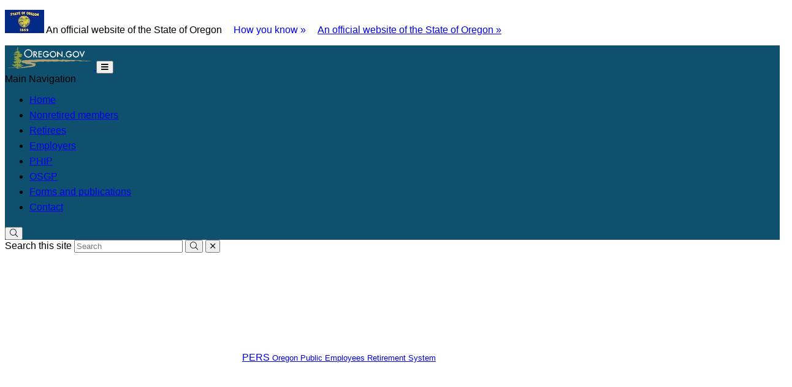

--- FILE ---
content_type: text/html; charset=utf-8
request_url: https://www.oregon.gov/pers/Pages/index.aspx
body_size: 27456
content:
<!DOCTYPE html>
<!-- DO NOT ALTER OR DETACH FROM SITE DEFINITION WITHOUT CONSULTING NIC CREATIVE SERVICES -->


<!-- Legacy Controls -->

<!-- Necessary to use TemplateSettings -->

<!-- HTML -->

<html lang='en-us'>
<!-- HEAD -->
<head>
                <script src="https://kit.fontawesome.com/49bde766de.js" crossorigin="anonymous"></script>
        

        <meta http-equiv="Content-type" content="text/html; charset=utf-8" />

    <title>
	PERS : index : State of Oregon
</title>
        

        <meta name="application-name" content="index : PERS" />
        <meta name="description" content="Oregon Public Employees Retirement System" />
        

        <meta name="GENERATOR" content="Microsoft SharePoint" />
        <meta name="progid" content="SharePoint.WebPartPage.Document" />
        <meta name="viewport" content="width=device-width, initial-scale=1" />
        <meta name="google-translate-customization" content="d78d477bc586dd01-66d24054f200e54f-g61435a41cc4d65c3-e" />


        
            
            <link rel="canonical" href="https://www.oregon.gov/pers/pages/index.aspx" />
            
            <link href="https://app.govstatus.site/Application/CDN/Enterprise/images/icons/favicons/apple-touch-icon-57x57.png?v=03_04_2025" rel="apple-touch-icon-precomposed" sizes="57x57" />
            <link href="https://app.govstatus.site/Application/CDN/Enterprise/images/icons/favicons/apple-touch-icon-60x60.png?v=03_04_2025" rel="apple-touch-icon-precomposed" sizes="60x60" />
            <link href="https://app.govstatus.site/Application/CDN/Enterprise/images/icons/favicons/apple-touch-icon-72x72.png?v=03_04_2025" rel="apple-touch-icon-precomposed" sizes="72x72" />
            <link href="https://app.govstatus.site/Application/CDN/Enterprise/images/icons/favicons/apple-touch-icon-114x114.png?v=03_04_2025" rel="apple-touch-icon-precomposed" sizes="114x114" />
            <link href="https://app.govstatus.site/Application/CDN/Enterprise/images/icons/favicons/apple-touch-icon-120x120.png?v=03_04_2025" rel="apple-touch-icon-precomposed" sizes="120x120" />
            <link href="https://app.govstatus.site/Application/CDN/Enterprise/images/icons/favicons/apple-touch-icon-144x144.png?v=03_04_2025" rel="apple-touch-icon-precomposed" sizes="144x144" />
            <link href="https://app.govstatus.site/Application/CDN/Enterprise/images/icons/favicons/apple-touch-icon-152x152.png?v=03_04_2025" rel="apple-touch-icon-precomposed" sizes="152x152" />
            <link href="https://app.govstatus.site/Application/CDN/Enterprise/images/icons/favicons/favicon-16x16.png?v=03_04_2025" rel="icon" type="image/png" sizes="16x16" />
            <link href="https://app.govstatus.site/Application/CDN/Enterprise/images/icons/favicons/favicon-32x32.png?v=03_04_2025" rel="icon" type="image/png" sizes="32x32" />
            <link href="https://app.govstatus.site/Application/CDN/Enterprise/images/icons/favicons/favicon-96x96.png?v=03_04_2025" rel="icon" type="image/png" sizes="96x96" />
            <link href="https://app.govstatus.site/Application/CDN/Enterprise/images/icons/favicons/favicon-128.png?v=03_04_2025" rel="icon" type="image/png" sizes="128x128" />
            <link href="https://app.govstatus.site/Application/CDN/Enterprise/images/icons/favicons/favicon-196x196.png?v=03_04_2025" rel="icon" type="image/png" sizes="196x196" />
            <link href="https://app.govstatus.site/Application/CDN/Enterprise/images/icons/favicons/favicon.ico?v=03_04_2025" rel="shortcut icon" />
            <meta content="https://app.govstatus.site/Application/CDN/Enterprise/images/icons/favicons/mstile-70x70.png?v=03_04_2025" name="msapplication-square70x70logo" />
            <meta content="https://app.govstatus.site/Application/CDN/Enterprise/images/icons/favicons/mstile-150x150.png?v=03_04_2025" name="msapplication-square150x150logo" />
            <meta content="https://app.govstatus.site/Application/CDN/Enterprise/images/icons/favicons/mstile-310x310.png?v=03_04_2025" name="msapplication-square310x310logo" />
            <meta content="https://app.govstatus.site/Application/CDN/Enterprise/images/icons/favicons/mstile-144x144.png?v=03_04_2025" name="msapplication-TileImage" />
            <meta content="https://app.govstatus.site/Application/CDN/Enterprise/images/icons/favicons/mstile-310x150.png?v=03_04_2025" name="msapplication-wide310x150logo" />
            
            
            <meta content="#344032" name="msapplication-TileColor" />
            <meta content="#222222" name="theme-color" />
            <meta content="#344032" name="msapplication-navbutton-color" />
            <meta content="black-translucent" name="apple-mobile-web-app-status-bar-style" />
            
            <meta name="google-site-verification" content="xPsnypiJQzrcAduzxdPcyTtE6ca7SloqVzlWbC_OugQ">
        
	


        <!-- CSS -->
        <link href="/pers/_layouts/15/OID.SharePoint.StarterTemplate/styles/icon-animations.css" rel="stylesheet" />
      
        <link href="https://app.govstatus.site/Application/CDN/Assets/bundle.min.css?b=jasny-bootstrapCss,font-awesome5Css,font-awesome5ShimCss,material-design-iconsCss,twitter-bootstrapCss,sp_2016Css&v=03_04_2025" rel="stylesheet" type="text/css">

        <link type="text/css" href="/pers/_layouts/15/OID.SharePoint.StarterTemplate/styles/markup-styles.css" rel="stylesheet" />

        <link rel="stylesheet" type="text/css" href="/pers/Style%20Library/css/agency.css?v=03_04_2025" />
        <!-- / CSS -->
        

        <!-- SCRIPTS -->
        <script type="text/javascript">
            var _fV4UI = true; // SharePoint 2016 UI flag
            var oregonSharePointTemplateV4xEditMode = false;
            var oregonSharePointTemplateV4xStaging = false;
        </script>

        <script type="text/javascript" src="/_vti_bin/OID.SharePoint.StarterTemplate/languageresources.svc/en-us/?v=03_04_2025/"></script>

        <script type="text/javascript" src="/_layouts/15/16.0.5456.1000/1033/initstrings.js"></script>
<script type="text/javascript" src="/_layouts/15/16.0.5456.1000/init.js"></script>
<script src="/_layouts/15/16.0.5456.1000/init.js"></script>
<script type="text/javascript" src="/ScriptResource.axd?d=elzGTiLguifbDVBB-EmAdD6uXm5eGLqBomNCQIXxt79sIAHe8ynpfu-KlhSz4mqtiRgGst5xJQZuJ5V3rb6g8mvd8-RwIVkaiJjM5-vxi53kCblI_-QyXd6zxgthHJFnShMIQvZ_atTSI9Y17fnpaJJWCsEMQBOP342cKrPpiUjwie3wejqoBqoBJm8IRai20&amp;t=5c0e0825"></script>
<script type="text/javascript" src="/_layouts/15/16.0.5456.1000/blank.js"></script>
<script type="text/javascript">RegisterSod("require.js", "\u002f_layouts\u002f15\u002f16.0.5456.1000\u002frequire.js");</script>
<script type="text/javascript">RegisterSod("strings.js", "\u002f_layouts\u002f15\u002f16.0.5456.1000\u002f1033\u002fstrings.js");</script>
<script type="text/javascript">RegisterSod("sp.res.resx", "\u002f_layouts\u002f15\u002f16.0.5456.1000\u002f1033\u002fsp.res.js");</script>
<script type="text/javascript">RegisterSod("sp.runtime.js", "\u002f_layouts\u002f15\u002f16.0.5456.1000\u002fsp.runtime.js");RegisterSodDep("sp.runtime.js", "sp.res.resx");</script>
<script type="text/javascript">RegisterSod("sp.js", "\u002f_layouts\u002f15\u002f16.0.5456.1000\u002fsp.js");RegisterSodDep("sp.js", "sp.runtime.js");RegisterSodDep("sp.js", "sp.ui.dialog.js");RegisterSodDep("sp.js", "sp.res.resx");</script>
<script type="text/javascript">RegisterSod("sp.init.js", "\u002f_layouts\u002f15\u002f16.0.5456.1000\u002fsp.init.js");</script>
<script type="text/javascript">RegisterSod("sp.ui.dialog.js", "\u002f_layouts\u002f15\u002f16.0.5456.1000\u002fsp.ui.dialog.js");RegisterSodDep("sp.ui.dialog.js", "sp.init.js");RegisterSodDep("sp.ui.dialog.js", "sp.res.resx");</script>
<script type="text/javascript">RegisterSod("core.js", "\u002f_layouts\u002f15\u002f16.0.5456.1000\u002fcore.js");RegisterSodDep("core.js", "strings.js");</script>
<script type="text/javascript">RegisterSod("browserScript", "\u002f_layouts\u002f15\u002f16.0.5456.1000\u002fnon_ie.js");RegisterSodDep("browserScript", "strings.js");</script>
<script type="text/javascript">RegisterSod("sp.core.js", "\u002f_layouts\u002f15\u002f16.0.5456.1000\u002fsp.core.js");RegisterSodDep("sp.core.js", "strings.js");RegisterSodDep("sp.core.js", "sp.init.js");RegisterSodDep("sp.core.js", "core.js");</script>
<script type="text/javascript">RegisterSod("clienttemplates.js", "\u002f_layouts\u002f15\u002f16.0.5456.1000\u002fclienttemplates.js");</script>
<script type="text/javascript">RegisterSod("inplview", "\u002f_layouts\u002f15\u002f16.0.5456.1000\u002finplview.js");RegisterSodDep("inplview", "strings.js");RegisterSodDep("inplview", "core.js");RegisterSodDep("inplview", "clienttemplates.js");RegisterSodDep("inplview", "sp.js");</script>
<script src="https://app.govstatus.site/Application/CDN/Enterprise/scripts/sharepoint/oregon-sharepoint.js?v=03_04_2025"></script><script type="text/javascript">oregon.sharePoint.templateV4x = oregon.sharePoint.templateV4x || {}; oregon.sharePoint.templateV4x.editMode = oregonSharePointTemplateV4xEditMode; oregon.sharePoint.templateV4x.staging = oregonSharePointTemplateV4xStaging;</script>

        
		<script>
            window.dataLayer = window.dataLayer || [];
            function gtag() { dataLayer.push(arguments); }
            gtag('js', new Date());

            window.__orSharePointTemplateV4xDefaultAnalyticsId = 'G-8VWBKP4KJ1';
            

            gtag('config', window.__orSharePointTemplateV4xDefaultAnalyticsId, { groups: 'default' });

            
        </script>
        <!-- Google Tag Manager -->
        <script>
            (function(w,d,s,l,i){w[l]=w[l]||[];w[l].push({'gtm.start':new Date().getTime(),event:'gtm.js'});var f=d.getElementsByTagName(s)[0],j=d.createElement(s),dl=l!='dataLayer'?'&l='+l:'';j.async=true;j.src='https://www.googletagmanager.com/gtm.js?id='+i+dl;f.parentNode.insertBefore(j,f);
           })(window,document,'script','dataLayer','GTM-KKRH76')
        </script>
        <!-- End Google Tag Manager -->
        

        <script>
            oregon.sharePoint.template = {
                theme: 'cascades'
            }
        </script>
        
        
        <link href="/pers/_layouts/15/OID.SharePoint.StarterTemplate/styles/styles.min.css" rel="stylesheet" />
       
        
        <script src="https://app.govstatus.site/Application/CDN/Enterprise/scripts/sharepoint/2016/page-head.js?v=03_04_2025"></script>
        <script src="https://app.govstatus.site/Application/CDN/Assets/bundle.min.js?b=jquery,moment.js&v=03_04_2025"></script><!-- Script below added for SiteImprove Features - By Tyler Tech 10/4/2024 -->
<script async src="https://siteimproveanalytics.com/js/siteanalyze_6283848.js"></script>
    <!-- / SCRIPTS -->


    <link rel="stylesheet" href="https://cdnjs.cloudflare.com/ajax/libs/jquery-confirm/3.3.2/jquery-confirm.min.css" /></head>
<!-- / HEAD -->

<!-- BODY -->
<body id="top" class="sp2016 v4_x v4_11 v4_11_3 pers root-web pers-home agency-home agency-home-3-col pers-pages-index-aspx form-mode-display user-anonymous" onload="if (typeof(_spBodyOnLoadWrapper) != 'undefined') _spBodyOnLoadWrapper();">
    <script type="text/javascript">oregon.sharePoint.templateV4x.bodyElementCreated();</script>

    <!-- FORM -->
    <form method="post" action="./index.aspx" id="aspnetForm">
<div class="aspNetHidden">
<input type="hidden" name="_wpcmWpid" id="_wpcmWpid" value="" />
<input type="hidden" name="wpcmVal" id="wpcmVal" value="" />
<input type="hidden" name="MSOWebPartPage_PostbackSource" id="MSOWebPartPage_PostbackSource" value="" />
<input type="hidden" name="MSOTlPn_SelectedWpId" id="MSOTlPn_SelectedWpId" value="" />
<input type="hidden" name="MSOTlPn_View" id="MSOTlPn_View" value="0" />
<input type="hidden" name="MSOTlPn_ShowSettings" id="MSOTlPn_ShowSettings" value="False" />
<input type="hidden" name="MSOGallery_SelectedLibrary" id="MSOGallery_SelectedLibrary" value="" />
<input type="hidden" name="MSOGallery_FilterString" id="MSOGallery_FilterString" value="" />
<input type="hidden" name="MSOTlPn_Button" id="MSOTlPn_Button" value="none" />
<input type="hidden" name="__REQUESTDIGEST" id="__REQUESTDIGEST" value="noDigest" />
<input type="hidden" name="MSOSPWebPartManager_DisplayModeName" id="MSOSPWebPartManager_DisplayModeName" value="Browse" />
<input type="hidden" name="MSOSPWebPartManager_ExitingDesignMode" id="MSOSPWebPartManager_ExitingDesignMode" value="false" />
<input type="hidden" name="MSOWebPartPage_Shared" id="MSOWebPartPage_Shared" value="" />
<input type="hidden" name="MSOLayout_LayoutChanges" id="MSOLayout_LayoutChanges" value="" />
<input type="hidden" name="MSOLayout_InDesignMode" id="MSOLayout_InDesignMode" value="" />
<input type="hidden" name="_wpSelected" id="_wpSelected" value="" />
<input type="hidden" name="_wzSelected" id="_wzSelected" value="" />
<input type="hidden" name="MSOSPWebPartManager_OldDisplayModeName" id="MSOSPWebPartManager_OldDisplayModeName" value="Browse" />
<input type="hidden" name="MSOSPWebPartManager_StartWebPartEditingName" id="MSOSPWebPartManager_StartWebPartEditingName" value="false" />
<input type="hidden" name="MSOSPWebPartManager_EndWebPartEditing" id="MSOSPWebPartManager_EndWebPartEditing" value="false" />
<input type="hidden" name="SideBySideToken" id="SideBySideToken" value="16.0.5456.1000" />
<input type="hidden" name="__VIEWSTATE" id="__VIEWSTATE" value="/[base64]/[base64]/[base64]/[base64]/dj0wM18wNF8yMDI1aGh0dHBzOi8vYXBwLmdvdnN0YXR1cy5zaXRlL0FwcGxpY2F0aW9uL0NETi9FbnRlcnByaXNlL2ltYWdlcy9pY29ucy9mYXZpY29ucy9mYXZpY29uLTEyOC5wbmc/[base64]/[base64]/[base64]/[base64]/Clnm2BMymLXAxACOWgJP7XwRHGat08ToOA=" />
</div>


<script type="text/javascript">
//<![CDATA[
var MSOWebPartPageFormName = 'aspnetForm';
var g_presenceEnabled = true;
var g_wsaEnabled = false;

var g_correlationId = '00c2e7a1-e88e-5059-8d61-b65194d496d6';
var g_wsaQoSEnabled = false;
var g_wsaQoSDataPoints = [];
var g_wsaRUMEnabled = false;
var g_wsaLCID = 1033;
var g_wsaListTemplateId = 850;
var g_wsaSiteTemplateId = 'STS#0';
var _fV4UI=true;var _spPageContextInfo = {webServerRelativeUrl: "\u002fpers", webAbsoluteUrl: "https:\u002f\u002fwww.oregon.gov\u002fpers", siteAbsoluteUrl: "https:\u002f\u002fwww.oregon.gov\u002fpers", serverRequestPath: "\u002fpers\u002fPages\u002findex.aspx", layoutsUrl: "_layouts\u002f15", webTitle: "PERS", webTemplate: "1", tenantAppVersion: "0", isAppWeb: false, Has2019Era: true, webLogoUrl: "\u002fpers\u002fSiteAssets\u002fPERS-Logo.png", webLanguage: 1033, currentLanguage: 1033, currentUICultureName: "en-US", currentCultureName: "en-US", clientServerTimeDelta: new Date("2025-12-29T11:51:44.1899092Z") - new Date(), updateFormDigestPageLoaded: new Date("2025-12-29T11:51:44.1899092Z"), siteClientTag: "166$$16.0.5530.1000", crossDomainPhotosEnabled:false, webUIVersion:15, webPermMasks:{High:16,Low:196673},pageListId:"{2294b2cc-815e-4fea-9fcb-5165977942d7}",pageItemId:5, pagePersonalizationScope:1, alertsEnabled:true, customMarkupInCalculatedFieldDisabled: true, siteServerRelativeUrl: "\u002fpers", allowSilverlightPrompt:'True', isSiteAdmin: false};document.onreadystatechange=fnRemoveAllStatus; function fnRemoveAllStatus(){removeAllStatus(true)};Flighting.ExpFeatures = [480215056,1880287568,1561350208,302071836,3212816,69472768,4194310,-2113396707,268502022,-872284160,1049232,-2147421952,65536,65536,2097472,917504,-2147474174,1372324107,67108882,0,0,-2147483648,2097152,0,0,32768,0,0,0,0,0,0,0,0,0,0,0,0,0,0,0,0,0,0,0,0,0,0,0,0,0,0,0,0,0,0,0,0,0,0,0,0,0,0,0,0,0,0,0,0,0,0,0,0,0,0,0,0,0,0,0,0,0,0,32768];var _spWebPartComponents = new Object();//]]>
</script>

<script src="/_layouts/15/16.0.5456.1000/blank.js" type="text/javascript"></script>
<script type="text/javascript">
//<![CDATA[
if (typeof(DeferWebFormInitCallback) == 'function') DeferWebFormInitCallback();//]]>
</script>


        

        <!-- SP2016 RIBBON - DO NOT TOUCH -->
        
        

        
        <!-- / SP2016 RIBBON - DO NOT TOUCH -->

        <!-- STICKY NAV WRAPPER BEGIN -->
        <div class="or-navbar-sticky-placeholder"></div>
        <div class="or-navbar-sticky-wrapper">

            <!-- SKIP TO MAIN -->
            <a id="skipToMain" class="sr-only sr-only-focusable" href="#main">
                <span class="skiplink-text">Skip to main content</span>
            </a>
            <!-- / SKIP TO MAIN -->

            <!-- STATE-WIDE ALERTS -->
            <div id="StateWideAlertPlaceholder" class="or-state-alert-placeholder">
            </div>
            <!-- / STATE-WIDE ALERTS -->

            <div class="or-official" role="region" aria-label="Oregon Official Navigation">
                <p>
                    <img src="https://images.oregon.gov/Portal/Images/Flags/oregon-flag.jpg" alt="Oregon State Flag" />
                    <span class="hidden-phone hidden-xs">An official website of the State of Oregon
                         <span class="sr-only">Learn</span>
                        <a class="btn btn-link" aria-haspopup="dialog" href="#or-official-modal"
                            role="button" data-toggle="modal">How you know »</a>
                        <span class="sr-only">(how to identify a Oregon.gov website)</span>
                    </span>
                    <a href="#or-official-modal" role="button" data-toggle="modal" class="hidden-tablet hidden-desktop visible-xs-inline">An official website of the State of Oregon »
                    </a>
                </p>
                <div id="languageDiv" class="or-navbar-translate-button-wrapper or-navbar-translation-wrapper or-navbar-translation-wrapper list-unstyled notranslate"  style="">
                    <div class="dropdown">
                        <a class="dropdown-toggle" role="button" data-toggle="dropdown" aria-label="Languages" aria-expanded="false" href="#">
                            <span class="or-navbar-tranlation-button-icon">
                                <span class="fa fas fa-fw fa-globe fa-xs"></span>
                            </span>
                            <span class="d-none d-lg-inline translation-label hidden-phone hidden-xs"><span class="sr-only">Translate this site into other</span> Languages</span>
                        </a>
                        <ul class="language-dropdown-menu dropdown-menu dropdown-menu-right" role="menu">
                        </ul>
                    </div>
                </div>
            </div>
            
            <!-- PORTAL BAR -->
            <div class="or-navbar">
                <!-- NAV BRAND -->
                
                    <a class="or-navbar-brand" href="http://www.oregon.gov">
                        <!-- Get Image url form Oregon master -->
                        <img src="https://apps.oregon.gov/Application/CDN/Enterprise/images/logos/Oregon/oregon-gov-color.svg?v=03_04_2025" alt="Oregon.gov Homepage" />
                    </a>
                
                <!-- / NAV BRAND -->

                <!-- NAV TOGGLE -->
                <button type="button" class="or-navbar-toggle-button hidden-sm hidden-md hidden-lg" id="hamburgerMenuButton" data-target=".or-navigation" data-toggle="offcanvas" data-canvas="body">
                    
                    <span class="fa fa-bars notranslate"></span>
                    <span class="sr-only">Toggle Main Menu</span>
                </button>
                <!-- / NAV TOGGLE -->

                <!-- TOP NAVIGATION -->

                <!-- top navigation publishing data source -->
                

                
                    <!-- top navigation menu (set to use the new Simple Rendering) -->
                    <nav id="ctl00_ctl00_TopNavigationPlaceHolder_OregonTopNavigation" aria-label="Main Navigation" class="or-navigation navbar-offcanvas navmenu-fixed-right offcanvas">
	<div class="or-navigation-label visible-xs">
		Main Navigation
	</div><ul class="or-navigation-list">
		<li><a href="/pers/Pages/index.aspx">Home</a></li><li><a href="/pers/mem/Pages/default.aspx">Nonretired members</a></li><li><a href="/pers/ret/Pages/default.aspx">Retirees</a></li><li><a href="/pers/emp/Pages/default.aspx">Employers</a></li><li><a href="/pers/ret/Pages/PHIP.aspx">PHIP</a></li><li><a href="/pers/mem/Pages/Oregon-Savings-Growth-Plan.aspx">OSGP</a></li><li><a href="/pers/forms-and-publications/Pages/default.aspx">Forms and publications</a></li><li><a href="/pers/Pages/Contact-Us.aspx">Contact</a></li>
	</ul>
</nav>
                
                <!-- / TOP NAVIGATION -->
              
                <!-- SEARCH BUTTON -->
                <div class="or-navbar-search-wrapper" role="search" id="searchBar">
                    <button class="search-button" aria-label="Search" aria-expanded="false">
                        
                        <span class="or-navbar-search-input-icon fal fa-search notranslate" aria-hidden="true"></span>
                        
                    </button>
                </div>
                <!-- / SEARCH BUTTON -->
            </div>
            <!-- / PORTAL BAR -->
        </div>
        <!-- / STICK NAV WRAPPER -->
        <!-- SEARCH BAR OPEN-->
        <div class="or-navbar-search-input-wrapper" role="search" aria-hidden="true">
            <label class="or-navbar-search-label" for="oregonSearchBar">Search this site</label>
            <input id="oregonSearchBar" class="or-navbar-search-input" placeholder="Search" aria-label="Search this website" type="search" data-gtm-form-interact-field id="0" tabindex="-1">
            <button class="or-navbar-search-submit-button" aria-label="Submit Search" type="button" tabindex="-1">
                <span class="fal fa-search notranslate" aria-hidden="true"></span>
                <span class="sr-only">Submit</span>
            </button>
            <button class="or-navbar-search-close-button" aria-label="Close Search" type="button" tabindex="-1">

                <span class="fal fa-times fa-material-shim notranslate" aria-hidden="true"></span>

                <span class="sr-only">close</span>
            </button>
        </div>
        <!-- / SEARCH BAR OPEN-->

        <!-- HEADER / BANNER  -->
        
            <header class="or-header container-fluid" id="header">
                <div class="or-header-overlay">
                </div>
                <div class="or-header-content">
                    
                        <div class="or-header-content-row">
                            <a href="/pers/" class="or-header-content-cell or-header-logo-link" title="Back to Home" id="headerLogo">
                                <div class="or-header-logo-wrapper">
                                    
                                    <div class="or-header-logo">
                                        <span class="sr-only">Back to Home</span>
                                    </div>
                                    
                                </div>
                            </a>
                            <a href="/pers" class="or-header-content-cell or-header-title-link" title="PERS">
                                <div class="or-header-title">
                                    <span class="or-header-site-title">
                                        PERS
                                    </span>
                                    <small class="or-header-site-description">
                                        Oregon Public Employees Retirement System
                                    </small>
                                </div>
                            </a>
                        </div>

                        
                    


                    
                        <nav class="breadcrumbs" aria-label="breadcrumbs">
                            <p class="sr-only">You are here:</p>
                            
                                <ol class="breadcrumb or-breadcrumbs">
	<li class="active home"><span class="fa fa-home md-18" aria-hidden="true"></span><span>PERS</span></li>
</ol>
                            
                        </nav>
                    

                </div>
            </header>
        
        <!-- HEADER / BANNER -->

        <!-- SITE WIDE ALERT -->
        
            <div id="agencyWideAlert"></div>
        
        <!-- / SITE WIDE ALERT -->

        <!-- CHECK OUT INDICATOR -->
        
        <!-- / CHECK OUT INDICATOR -->

        <!-- MAIN -->
        <!--PAGEWATCH-->
        <main class="main" id="main" tabindex="-1">
            <div class="container">

                
                    <div class="row">
                        <div class="col-md-12">

                            <!-- Must reside outside the <h1> tag, as divs are not allowed in <h1>'s -->
                            <h1 class="or-page-title">
                                
	

                                index
                            </h1>
                            <div class="form-group or-show-if-side-navigation">
                                <button class="btn btn-default btn-block hidden-md hidden-lg hidden-xl" type="button" data-toggle="offcanvas" data-target="#OregonSideNavigation" data-canvas="body"><span class="fa fa-bars notranslate" aria-hidden="true"></span> <span>Site Navigation</span></button>
                            </div>
                        </div>
                    </div>

                    

                    

                    
	

                    <!--Sharepoint's placeholder-->

                    
	
	

	<div class="row">
		<div class="col-md-12">
			
		</div>
	</div>

	<div class="row">
		<div class="col-md-4 col-sm-12">
			<div class="well" style="height: 308px;">
				<div id="ctl00_ctl00_MainContentPlaceHolder_PageContentPlaceHolder_PageContentPlaceHolder_RichHtmlField2_label" style='display:none'></div><div id="ctl00_ctl00_MainContentPlaceHolder_PageContentPlaceHolder_PageContentPlaceHolder_RichHtmlField2__ControlWrapper_OregonRichHtmlField" class="ms-rtestate-field" style="display:inline" ><h2 class="ms-rteElement-Heading2" style="text-align&#58;center;"> 
   <a href="/pers/mem/Pages/default.aspx" title="Members page">Nonretired members</a><br></h2><div class="center-block" style="width&#58;75%;"> 
   <a href="https&#58;//orion.pers.state.or.us/SelfServiceOMS/viewPage?component=/loginForm.jsp">
      <button type="button" class="btn btn-primary btn-block" unselectable="on">Online Member Services</button></a> </div><p> 
   <a href="/pers/mem/Pages/Tier-One--Tier-Two-Plans.aspx">Tier One / Tier Two plans</a><br></p><p> 
   <a href="/pers/mem/Pages/Oregon-Public-Service-Retirement-Plan.aspx">Oregon Public Service Retirement Plan</a><br></p><p> 
   <a href="/pers/mem/Pages/What-plan-am-I-in.aspx">What plan am I in?</a><br></p><p>
   <a href="/pers/mem/Pages/Member-Newsletters.aspx">Nonretired member newsletters</a><br></p></div>
			</div>
		</div>
		<div class="col-md-4 col-sm-12">
			<div class="well" style="height: 308px;">
		    	<div id="ctl00_ctl00_MainContentPlaceHolder_PageContentPlaceHolder_PageContentPlaceHolder_RichHtmlField3_label" style='display:none'></div><div id="ctl00_ctl00_MainContentPlaceHolder_PageContentPlaceHolder_PageContentPlaceHolder_RichHtmlField3__ControlWrapper_OregonRichHtmlField" class="ms-rtestate-field" style="display:inline" ><h2 class="ms-rteElement-Heading2" style="text-align&#58;center;">
   <a href="/pers/ret/Pages/default.aspx">Retirees</a><br></h2><div class="center-block" style="width&#58;75%;">
   <a href="https&#58;//orion.pers.state.or.us/SelfServiceOMS/viewPage?component=/loginForm.jsp">
   <button type="button" class="btn btn-primary btn-block" unselectable="on">Online Member Services</button></a> </div><p>
   <a href="/pers/ret/Pages/Work-After-Retirement.aspx">Work after retirement</a><br></p><p>
   <a href="/pers/ret/Pages/PHIP.aspx">Health insurance program</a><br></p><p>
   <a href="/pers/ret/Pages/Tax-information.aspx">Tax information</a><br></p><p>
   <a href="/pers/ret/Pages/Benefit-Payment-Information.aspx">Benefit payment information</a><br></p></div>
			</div>
		</div>
		<div class="col-md-4 col-sm-12">
			<div class="well" style="height: 308px;">
		    	<div id="ctl00_ctl00_MainContentPlaceHolder_PageContentPlaceHolder_PageContentPlaceHolder_RichHtmlField4_label" style='display:none'></div><div id="ctl00_ctl00_MainContentPlaceHolder_PageContentPlaceHolder_PageContentPlaceHolder_RichHtmlField4__ControlWrapper_OregonRichHtmlField" class="ms-rtestate-field" style="display:inline" ><h2 class="ms-rteElement-Heading2" style="text-align&#58;center;">
   <a href="/pers/emp/Pages/default.aspx">Employers</a><br></h2><div class="center-block" style="width&#58;75%;">
   <a href="https&#58;//orion.pers.state.or.us/SelfServiceEDX/viewPage?component=/loginForm.jsp"><button type="button" class="btn btn-primary btn-block" unselectable="on">EDX Login</button></a> </div><p>
   <a href="/pers/emp/Pages/EDX-Availability.aspx">EDX availability</a><br></p><p>
   <a href="/pers/emp/Pages/Contribution-Rates.aspx">Employer contribution rates</a><br></p><p>
   <a href="/pers/EMP/Pages/Employer-Publications/employer-newsletters.aspx">Monthly newsletter</a><br></p><p>
   <a href="/pers/emp/Pages/Training.aspx">Training</a><br></p></div>
			</div>
		</div>
	</div>


	<div class="row">
		<div class="col-lg-8 col-md-12 col-sm-12">
			<div class="well">
			<h2>News and announcements</h2>
				<div id="ctl00_ctl00_MainContentPlaceHolder_PageContentPlaceHolder_PageContentPlaceHolder_RichHtmlField5_label" style='display:none'></div><div id="ctl00_ctl00_MainContentPlaceHolder_PageContentPlaceHolder_PageContentPlaceHolder_RichHtmlField5__ControlWrapper_OregonRichHtmlField" class="ms-rtestate-field" style="display:inline" ><div class="row tabs-container"><ul class="nav nav-tabs col-sm-4"><li class="first-tab active">
         <a data-toggle="tab" href="#news1" aria-expanded="true">Tax remedy letters coming soon</a> </li><li class="tab">
         <a data-toggle="tab" href="#news2" aria-expanded="true">PERS Expo 2025 website still available</a> </li><li class="tab">
         <a data-toggle="tab" href="#news3" aria-expanded="false">2025 PERS Economic Impact Study published</a> </li><li>
         <a data-toggle="tab" href="#news4" aria-expanded="false">PERS benefits unchanged by Social Security Fairness Act</a> </li><li class="last-tab">
         <a data-toggle="tab" href="#news5" aria-expanded="false">Changes to OPSRP Police and Firefighter retirement age</a> </li></ul><div class="tab-content col-sm-8"><div id="news1" class="tab-pane fade active in"><p class="lead">
            <strong>Tax remedy letters coming soon</strong> </p><p> Letters will soon be mailed to some Tier One members impacted by “<a href="/pers/ret/Pages/Tax-Remedy-Information.aspx">tax remedy</a>.” </p><p> Tier Two and Oregon Public Service Retirement Plan (OPSRP) members are 
            <strong>not</strong> eligible. </p><p> Retired Tier One members who meet eligibility requirements can receive a tax remedy increase in their monthly PERS benefit payments. </p><p> To be eligible, a retired Tier One member must meet all of the following criteria&#58; </p><ul><li>Be an Oregon resident for the purpose of paying Oregon income taxes.</li><li>Have been hired before July 14, 1995.</li><li>Either have service time before October 1, 1991, or at least 10 years of creditable service.</li></ul><p> Each year, PERS notifies members who experience a change in their Oregon residency status and therefore a change in their tax remedy eligibility. </p><p> If you receive a letter about tax remedy from PERS, it will explain whether you are poised to gain or lose a tax remedy increase and whether PERS requires you to take certain actions, such as certifying that you are an Oregon resident. </p><p> To update your Oregon residency status, choose one of the following options&#58; </p><ul><li> Complete and return any forms that PERS enclosed with your tax remedy letter. </li><li> Use 
               <a href="/pers/pages/what-is-oms.aspx">Online Member Services</a> (OMS). 
               <a href="/pers/RET/Pages/How-to-Update-Your-Residency-Status-Through-Online-Member-Services.aspx">Step-by-step instructions</a> for updating your status in OMS are available online. </li></ul><p> If you are required to update your status, you must do so by 
            <strong>December 15, 2025</strong>, to ensure that the tax remedy you are eligible for will be included in your benefit payments in the upcoming year. </p><p>
            <strong>If your residency status has not changed</strong>, your tax remedy eligibility is unchanged, you will not receive a letter, and you do not need to take any action. </p><p> Each year, Oregon Department of Revenue supplies information to PERS about the residency status of PERS members. Having an Oregon address on file with PERS does not satisfy residency requirements for the purposes of tax remedy. </p><p> If you have questions, check out the 
            <a href="/pers/RET/Pages/Tax-Remedy-Information.aspx">Tax remedy information</a> webpage. If you need further assistance, contact Member Services at 888-320-7377 or 
            <a href="mailto&#58;customer-service.pers@pers.oregon.gov">customer-service.pers@pers.oregon.gov</a>. </p></div><div id="news2" class="tab-pane fade"><p class="lead">
            <strong>PERS Expo 2025 website still available</strong> </p><p> If you missed PERS Expo 2025 this year, don’t worry. You can still access the website to learn more about your PERS benefits and how you can create a secure retirement. </p><p> The 
            <a href="https&#58;//www.engagez.net/PERSExpo2025">PERS Expo 2025 website</a> will remain open through December 31, 2025. </p><p> You can explore information about your PERS benefits, additional retirement savings options, post-retirement health insurance options, the PERS retirement process, and other related topics. </p><p> Resources include videos, recorded sessions and workshops, and retirement checklists. Check out the “Ask Experts” area of the website for questions your fellow public employees posed while the PERS Expo event was live on October 1. Note that PERS is no longer accepting live questions via the website. </p><p> Return to the PERS Expo website as often as you need to gain a better understanding of your PERS retirement benefits. </p></div><div id="news3" class="tab-pane fade"><p class="lead">
            <strong>2025 PERS Economic Impact Study published</strong> </p><p>Our latest study covering the 2024 calendar year is now available.</p><p>Continuing PERS’ commitment to transparency and providing clear and easily understandable information, study discusses the economic impact of pension benefits across the state of Oregon.</p><p>
            <a href="/pers/Documents/General-Information/Economic-Impact-Study.pdf">Read the new report here.</a> </p></div><div id="news4" class="tab-pane fade"><p class="lead">
            <strong>PERS benefits unchanged by Social Security Fairness Act</strong> </p><p> The Social Security Administration (SSA) is now processing payments for retirees affected by the 
            <a href="https&#58;//www.ssa.gov/benefits/retirement/social-security-fairness-act.html?">Social Security Fairness Act</a>, which was signed into law on Jan. 5, 2025. </p><p> The act repeals the Windfall Elimination Provision and Government Pension Offset, which reduced Social Security payments for about 3.2 million people nationwide. These individuals were receiving pension benefits from jobs where they did not pay Social Security taxes. </p><p> Eligible Americans will receive retroactive payments of Social Security benefits dating back to January 2024. </p><p>
            <strong>This action by SSA will not change your PERS benefits.</strong> </p><p>For more information, read SSA’s 
            <a href="https&#58;//www.ssa.gov/benefits/retirement/social-security-fairness-act.html?tl=2">Social Security Fairness Act</a> webpage or 
            <a href="https&#58;//www.ssa.gov/agency/contact/">contact SSA</a>. </p></div><div id="news5" class="tab-pane fade"><p class="lead">
            <strong>Changes to OPSRP Police and Firefighter retirement age</strong> </p><p> Are you an Oregon Public Service Retirement Plan member with a Police and Firefighter (P&amp;F) classification? You should be aware of a change to the P&amp;F retirement age that may affect you. </p><p>On January 1, 2025, the normal retirement age for OPSRP P&amp;F members decreased from 60 to 55.</p><p>This change is the result of legislation passed in 2024 (<a href="/pers/Pages/Legislation/Enacted-2024-PERS-Legislation.aspx#hb4045">House Bill 4045</a>).</p><p>PERS will add more information about this change throughout the website as it becomes available.</p><p>If you have questions about your specific situation, 
            <a href="/pers/Pages/Contact-Us.aspx">contact Member Services</a>. </p></div></div></div> 
<br></div>
			</div>
		</div>
		<div class="col-lg-4 col-md-12 col-sm-12">
			<div class="well">
			<h2>Events</h2>
				<div id="ctl00_ctl00_MainContentPlaceHolder_PageContentPlaceHolder_PageContentPlaceHolder_RichHtmlField6_label" style='display:none'></div><div id="ctl00_ctl00_MainContentPlaceHolder_PageContentPlaceHolder_PageContentPlaceHolder_RichHtmlField6__ControlWrapper_OregonRichHtmlField" class="ms-rtestate-field" style="display:inline" ><h3>PERS Education Sessions</h3><p>
    Planning for retirement can seem like a daunting task. Don’t wait until the last minute to prepare. Take advantage
    of the many free sessions our PERS education team has to offer.
</p><p>Among the resources available to you are education sessions, which cover topics that include&#58;</p><ul><li>
        The basics of your plan type (Tier One, Tier Two, or OPSRP).
    </li><li>
        Retirement eligibility criteria.
    </li><li>
        Benefit calculations and estimates.
    </li><li>
        Your retirement option choices.
    </li><li>
        An overview of the retirement application process.
    </li></ul><p>
    Whether you’re Tier One/Tier Two or OPSRP, you have the option of attending a general education session for your
    plan type or a session that discusses additional financial planning information and resources.<br></p><p>For registration or more information, visit the education webpage for your plan type&#58;</p><ul><li>
        <a href="/pers/mem/Pages/Tier-One-Tier-Two-Presentations-Index.aspx">Tier One/Tier Two</a>
    </li><li>
        <a href="/pers/mem/Pages/Presentations/All-About-OPSRP/OPSRP-Presentations-Index.aspx">OPSRP</a>
    </li></ul><br></div>
			</div>
		</div>
	</div>

	<div class="row">
		<div class="col-md-12">
			<div class="well">
			<h2>Videos</h2>
				<div id="ctl00_ctl00_MainContentPlaceHolder_PageContentPlaceHolder_PageContentPlaceHolder_RichHtmlField7_label" style='display:none'></div><div id="ctl00_ctl00_MainContentPlaceHolder_PageContentPlaceHolder_PageContentPlaceHolder_RichHtmlField7__ControlWrapper_OregonRichHtmlField" class="ms-rtestate-field" style="display:inline" ><div class="row"><div class="col-sm-4 text-center"><div class="ms-rtestate-read ms-rte-wpbox"><div class="ms-rtestate-notify  ms-rtestate-read 271f050d-8a53-4210-b54b-ad5d02f85b2e" id="div_271f050d-8a53-4210-b54b-ad5d02f85b2e" unselectable="on"><div id="MSOZoneCell_WebPartctl00_ctl00_ctl40_g_271f050d_8a53_4210_b54b_ad5d02f85b2e" class="s4-wpcell-plain ms-webpartzone-cell ms-webpart-cell-vertical ms-fullWidth ">
	<div class="ms-webpart-chrome ms-webpart-chrome-vertical ms-webpart-chrome-fullWidth ">
	<div    id="WebPartctl00_ctl00_ctl40_g_271f050d_8a53_4210_b54b_ad5d02f85b2e"  class="ms-WPBody noindex "   allowExport="false" style="" ><div id="ctl00_ctl00_ctl40_g_271f050d_8a53_4210_b54b_ad5d02f85b2e">
		<DIV class="ms-rte-embedcode ms-rte-embedwp"><div style="padding-bottom: 56.25%; position: relative;">
    <iframe width="100%" height="100%" title="The Two Parts to Your PERS Retirement"
        src="https://www.youtube.com/embed/bxGKgg-1wcQ?controls=0&rel=0" frameborder="0"
        allow="accelerometer; autoplay; encrypted-media; gyroscope; picture-in-picture; fullscreen"
        style="position: absolute; top: 0px; left: 0px; width: 100%; height: 100%;">
    </iframe>
</div></DIV>
	</div><div class="ms-clear"></div></div>
</div>
</div></div><div id="vid_271f050d-8a53-4210-b54b-ad5d02f85b2e" unselectable="on" style="display&#58;none;"></div></div> 
      <a href="https&#58;//www.youtube.com/watch?v=bxGKgg-1wcQ" target="_blank">The Two Parts to your PERS Retirement</a>
      <br> 
      <br> 
   </div><div class="col-sm-4 text-center"><div class="ms-rtestate-read ms-rte-wpbox"><div class="ms-rtestate-notify  ms-rtestate-read 5dc57321-d2b7-4135-ae61-a5b5b196a602" id="div_5dc57321-d2b7-4135-ae61-a5b5b196a602" unselectable="on"><div id="MSOZoneCell_WebPartctl00_ctl00_ctl40_g_5dc57321_d2b7_4135_ae61_a5b5b196a602" class="s4-wpcell-plain ms-webpartzone-cell ms-webpart-cell-vertical ms-fullWidth ">
	<div class="ms-webpart-chrome ms-webpart-chrome-vertical ms-webpart-chrome-fullWidth ">
	<div    id="WebPartctl00_ctl00_ctl40_g_5dc57321_d2b7_4135_ae61_a5b5b196a602"  class="ms-WPBody noindex "   allowExport="false" style="" ><div id="ctl00_ctl00_ctl40_g_5dc57321_d2b7_4135_ae61_a5b5b196a602">
		<DIV class="ms-rte-embedcode ms-rte-embedwp"><div style="padding-bottom: 56.25%; position: relative;">
    <iframe width="100%" height="100%" title="How PERS Works"
        src="https://www.youtube.com/embed/VUcLKqKVDGs?controls=0&rel=0" frameborder="0"
        allow="accelerometer; autoplay; encrypted-media; gyroscope; picture-in-picture; fullscreen"
        style="position: absolute; top: 0px; left: 0px; width: 100%; height: 100%;">
    </iframe>
</div></DIV>
	</div><div class="ms-clear"></div></div>
</div>
</div></div><div id="vid_5dc57321-d2b7-4135-ae61-a5b5b196a602" unselectable="on" style="display&#58;none;"></div></div> 
      <a href="https&#58;//www.youtube.com/watch?v=VUcLKqKVDGs" target="_blank">How does PERS Work?</a>
      <br> 
      <br> 
   </div><div class="col-sm-4 text-center"><div class="ms-rtestate-read ms-rte-wpbox"><div class="ms-rtestate-notify  ms-rtestate-read f87f68e2-a9fd-461d-8acd-d8fca551bda5" id="div_f87f68e2-a9fd-461d-8acd-d8fca551bda5" unselectable="on"><div id="MSOZoneCell_WebPartctl00_ctl00_ctl40_g_f87f68e2_a9fd_461d_8acd_d8fca551bda5" class="s4-wpcell-plain ms-webpartzone-cell ms-webpart-cell-vertical ms-fullWidth ">
	<div class="ms-webpart-chrome ms-webpart-chrome-vertical ms-webpart-chrome-fullWidth ">
	<div    id="WebPartctl00_ctl00_ctl40_g_f87f68e2_a9fd_461d_8acd_d8fca551bda5"  class="ms-WPBody noindex "   allowExport="false" style="" ><div id="ctl00_ctl00_ctl40_g_f87f68e2_a9fd_461d_8acd_d8fca551bda5">
		<DIV class="ms-rte-embedcode ms-rte-embedwp"><div style="padding-bottom: 56.25%; position: relative;">
    <iframe width="100%" height="100%" title="Getting Help from PERS"
        src="https://www.youtube.com/embed/Cs9xO12COW0?controls=0&rel=0" frameborder="0"
        allow="accelerometer; autoplay; encrypted-media; gyroscope; picture-in-picture; fullscreen"
        style="position: absolute; top: 0px; left: 0px; width: 100%; height: 100%;">
    </iframe>
</div></DIV>
	</div><div class="ms-clear"></div></div>
</div>
</div></div><div id="vid_f87f68e2-a9fd-461d-8acd-d8fca551bda5" unselectable="on" style="display&#58;none;"></div></div>
      <a href="https&#58;//www.youtube.com/watch?v=Cs9xO12COW0" target="_blank">Getting Help from PERS</a>
      <br> 
      <br> 
   </div></div><div class="row"><div class="col-sm-4 text-center"><div class="ms-rtestate-read ms-rte-wpbox"><div class="ms-rtestate-notify  ms-rtestate-read 2528a9c0-4931-45c3-95de-fb1b1edbbc84" id="div_2528a9c0-4931-45c3-95de-fb1b1edbbc84" unselectable="on"><div id="MSOZoneCell_WebPartctl00_ctl00_ctl40_g_2528a9c0_4931_45c3_95de_fb1b1edbbc84" class="s4-wpcell-plain ms-webpartzone-cell ms-webpart-cell-vertical ms-fullWidth ">
	<div class="ms-webpart-chrome ms-webpart-chrome-vertical ms-webpart-chrome-fullWidth ">
	<div    id="WebPartctl00_ctl00_ctl40_g_2528a9c0_4931_45c3_95de_fb1b1edbbc84"  class="ms-WPBody noindex "   allowExport="false" style="" ><div id="ctl00_ctl00_ctl40_g_2528a9c0_4931_45c3_95de_fb1b1edbbc84">
		<DIV class="ms-rte-embedcode ms-rte-embedwp"><div style="padding-bottom: 56.25%; position: relative;">
    <iframe width="100%" height="100%" title="Introduction to OSGP"
        src="https://www.youtube.com/embed/eU6RFVjlkYg?controls=0&rel=0" frameborder="0"
        allow="accelerometer; autoplay; encrypted-media; gyroscope; picture-in-picture; fullscreen"
        style="position: absolute; top: 0px; left: 0px; width: 100%; height: 100%;">
    </iframe>
</div></DIV>
	</div><div class="ms-clear"></div></div>
</div>
</div></div><div id="vid_2528a9c0-4931-45c3-95de-fb1b1edbbc84" unselectable="on" style="display&#58;none;"></div></div><div class="ms-rtestate-read ms-rte-wpbox"><div class="ms-rtestate-notify  ms-rtestate-read d7541d04-903f-420c-97d4-5f5e06eb9a90" id="div_d7541d04-903f-420c-97d4-5f5e06eb9a90" unselectable="on"><div id="MSOZoneCell_WebPartWPQ1" class="s4-wpcell-plain ms-webpartzone-cell ms-webpart-cell-vertical ms-fullWidth ">
	<div class="ms-webpart-chrome ms-webpart-chrome-vertical ms-webpart-chrome-fullWidth ">
	<div    id="WebPartWPQ1"  class="ms-WPBody noindex "   style="" ><div class="ms-rtestate-field"><!DOCTYPE html>
<html lang="en">
  <head>
    <meta charset="UTF-8" />
    <meta http-equiv="X-UA-Compatible" content="IE=edge" />
    <meta name="viewport" content="width=device-width, initial-scale=1.0" />
    <title>Slick Accessible Slider</title>
    <link rel="stylesheet" type="text/css" href="/pers/Style%20Library/Carousel/slick.min.css" />
    <link
      rel="stylesheet"
      type="text/css"
      href="/pers/Style%20Library/Carousel/accessible-slick-theme.min.css"
    />
    <style>
      .header-carousel-container {
        color: #fff;
        background: rgba(0, 0, 0, 0.3);
        max-width: 700px;
        margin: auto;
        border-radius: 4px;
      }
      @media (max-width: 1199px) {
        .header-carousel-container {
          max-width: 600px;
          width: 90%;
        }
      }
      .header-carousel {
        /* min-width: 500px; */
        margin-top: 10px;
        padding: 50px 30px;
        text-align: center;
      }
      .carousel-inner {
        padding: 0 3rem;
      }
      .header-carousel p a {
        text-decoration: underline !important;
      }
      .header-carousel p a:hover {
        color: #ddd;
        text-decoration: underline !important;
      }
      .carousel-contact-info {
        background: rgba(0, 0, 0, 0.3);
        padding: 5px;
        border-radius: 0px 0px 4px 4px;
        margin-bottom: 0px;
      }

      .carousel-contact-info span {
        margin-right: 0.3rem;
      }

      .slick-dots {
        left: 0;
        bottom: 5px;
      }
      .slick-prev {
        left: -30px;
      }
      .slick-slider.slick-dotted {
        margin-bottom: 0px;
      }
      .slick-autoplay-toggle-button {
        bottom: 0px;
      }
      /* control icon colors */
      .slick-next .slick-next-icon,
      .slick-next .slick-prev-icon,
      .slick-prev .slick-next-icon,
      .slick-prev .slick-prev-icon,
      .slick-dots li.slick-active button:focus .slick-dot-icon,
      .slick-dots li.slick-active button .slick-dot-icon,
      .slick-autoplay-toggle-button {
        color: #ddd;
      }
      .slick-dots li button .slick-dot-icon,
      .slick-autoplay-toggle-button:focus,
      .slick-next:focus .slick-next-icon,
      .slick-next:focus .slick-prev-icon,
      .slick-prev:focus .slick-next-icon,
      .slick-prev:focus .slick-prev-icon,
      .slick-dots li button:focus .slick-dot-icon:before {
        color: #fff;
      }
    </style>
  </head>
  <body>
    <script type="text/javascript" src="https://code.jquery.com/jquery-3.5.1.min.js"></script>
    <script type="text/javascript" src="/pers/Style%20Library/Carousel/slick.min.js"></script>

    <script src="/pers/Style%20Library/Carousel/home-carousel-accessible.js"></script>
  </body>
</html>
</div><div class="ms-clear"></div></div>
</div>
</div></div><div id="vid_d7541d04-903f-420c-97d4-5f5e06eb9a90" unselectable="on" style="display&#58;none;"></div></div>
      <a href="https&#58;//www.youtube.com/watch?v=eU6RFVjlkYg">Introduction to Oregon Savings Growth Plan</a>
      <br>
      <br>
   </div><div class="col-sm-4 text-center"><div class="ms-rtestate-read ms-rte-wpbox"><div class="ms-rtestate-notify  ms-rtestate-read 5b61a78b-42c0-46a7-a544-5cb0a8b40297" id="div_5b61a78b-42c0-46a7-a544-5cb0a8b40297" unselectable="on"><div id="MSOZoneCell_WebPartctl00_ctl00_ctl40_g_5b61a78b_42c0_46a7_a544_5cb0a8b40297" class="s4-wpcell-plain ms-webpartzone-cell ms-webpart-cell-vertical ms-fullWidth ">
	<div class="ms-webpart-chrome ms-webpart-chrome-vertical ms-webpart-chrome-fullWidth ">
	<div    id="WebPartctl00_ctl00_ctl40_g_5b61a78b_42c0_46a7_a544_5cb0a8b40297"  class="ms-WPBody noindex "   allowExport="false" style="" ><div id="ctl00_ctl00_ctl40_g_5b61a78b_42c0_46a7_a544_5cb0a8b40297">
		<DIV class="ms-rte-embedcode ms-rte-embedwp"><div style="padding-bottom: 56.25%; position: relative;">
    <iframe width="100%" height="100%" title="Introduction to PHIP"
        src="https://www.youtube.com/embed/HneT9VxQMGM?controls=0&rel=0" frameborder="0"
        allow="accelerometer; autoplay; encrypted-media; gyroscope; picture-in-picture; fullscreen"
        style="position: absolute; top: 0px; left: 0px; width: 100%; height: 100%;">
    </iframe>
</div></DIV>
	</div><div class="ms-clear"></div></div>
</div>
</div></div><div id="vid_5b61a78b-42c0-46a7-a544-5cb0a8b40297" unselectable="on" style="display&#58;none;"></div></div> 
      <a href="https&#58;//www.youtube.com/watch?v=HneT9VxQMGM">Introduction to PERS Health Insurance Plan</a>
      <br> 
      <br> 
   </div><div class="col-sm-4 text-center"><div class="ms-rtestate-read ms-rte-wpbox"><div class="ms-rtestate-notify  ms-rtestate-read faf67024-a8f9-4d30-98d0-7e50d4f1d448" id="div_faf67024-a8f9-4d30-98d0-7e50d4f1d448" unselectable="on"><div id="MSOZoneCell_WebPartctl00_ctl00_ctl40_g_faf67024_a8f9_4d30_98d0_7e50d4f1d448" class="s4-wpcell-plain ms-webpartzone-cell ms-webpart-cell-vertical ms-fullWidth ">
	<div class="ms-webpart-chrome ms-webpart-chrome-vertical ms-webpart-chrome-fullWidth ">
	<div    id="WebPartctl00_ctl00_ctl40_g_faf67024_a8f9_4d30_98d0_7e50d4f1d448"  class="ms-WPBody noindex "   allowExport="false" style="" ><div id="ctl00_ctl00_ctl40_g_faf67024_a8f9_4d30_98d0_7e50d4f1d448">
		<DIV class="ms-rte-embedcode ms-rte-embedwp"><div style="padding-bottom: 56.25%; position: relative;">
    <iframe width="100%" height="100%" title="Completing Your T1/T2 Application"
        src="https://www.youtube.com/embed/UPcwMRi8nxg?controls=0&rel=0" frameborder="0"
        allow="accelerometer; autoplay; encrypted-media; gyroscope; picture-in-picture; fullscreen"
        style="position: absolute; top: 0px; left: 0px; width: 100%; height: 100%;">
    </iframe>
</div></DIV>
	</div><div class="ms-clear"></div></div>
</div>
</div></div><div id="vid_faf67024-a8f9-4d30-98d0-7e50d4f1d448" unselectable="on" style="display&#58;none;"></div></div> 
      <a href="https&#58;//www.youtube.com/watch?v=UPcwMRi8nxg">Completing your Tier 1/Tier 2 Retirement Application</a>
      <br> 
      <br> 
   </div></div><br></div>
			</div>
		</div>
	</div>
	
	<div class="row">
		<div class="col-md-12">
			<div class="well">
			<h2>Subscribe for email or text alerts</h2>
				<div id="ctl00_ctl00_MainContentPlaceHolder_PageContentPlaceHolder_PageContentPlaceHolder_RichHtmlField8_label" style='display:none'></div><div id="ctl00_ctl00_MainContentPlaceHolder_PageContentPlaceHolder_PageContentPlaceHolder_RichHtmlField8__ControlWrapper_OregonRichHtmlField" class="ms-rtestate-field" style="display:inline" ><span class="ms-rtestate-read  ms-reusableTextView" contentEditable="false" id="__publishingReusableFragment" fragmentid="/pers/ReusableContent/5_.000" ><p> Sign up for GovDelivery updates to receive email or text alerts from PERS. GovDelivery is a communications tool that allows you to receive updates on PERS topics that may be of interest to you, including member news and information, education presentations, Oregon Savings Growth Plan, and PERS Health Insurance. </p><p>
   <a href="https&#58;//public.govdelivery.com/accounts/ORPERS/subscriber/new" class="btn btn-primary text-white">SIGN UP 
      <i class="glyphicon glyphicon-play"></i></a></p>​<br></span>
</div>
			</div>
		</div>
	</div>




                    
                

                
                    
                          <div class="row">
                              <div class="col-md-12">
                                  <div class="helpfulPoll"></div>
                              </div>
                          </div>
                     

                <div class="row">
                    <div class="col-md-12">
                        <div id="disqus_thread"></div>
                    </div>
                </div>
            </div>
        </main>
        <!--/PAGEWATCH-->
        <!-- / MAIN -->

        <!-- FOOTER -->
        
            <footer class="footer" id="footer">
                <div class="container">
                    
                        <h2 class="sr-only">
	Footer
</h2><div class="row">
	<div class="col-sm-4">
		<h3>
			Contact Us
		</h3><p>
    <strong>Member Services hours</strong><br />
    8:30 a.m. to 5 p.m. Monday through Friday<br />
    888-320-7377 (toll free)</br>
    503-603-7766 (TTY)
</p>
<p>
    <strong>PERS Mailing address</strong><br />
    PO Box 23700</br>
    Tigard, OR 97281-3700
</p>
<p>
    <strong>Headquarters</strong><br />
    8 a.m. to 5 p.m. Monday through Friday<br />
    11410 SW 68th Parkway</br>
    Tigard, OR 97223
</p>

<p><a href="/pers/Pages/Directions-to-the-Tigard-Office.aspx">Directions to the Tigard office</a></p>

<p><a href="/pers/Pages/Submit-a-Question.aspx"><strong>Email Member Services</strong></a></p>

<p>
    <strong>Oregon Savings Growth Plan</strong><br>
    775 Summer Street NE, Suite 200 <br>
    Salem, OR 97301-1280 <br>
    <em>Accepting OSGP walk-ins, PERS forms drop-off, or scheduled appointments only.</em>
</p>

<p>
    <strong>Phone:</strong> 800-365-8494 <br>
    7 a.m. to 5 p.m. Monday through Friday <br>
    <strong>Email:</strong> <a href="mailto:OSGPCustSvc.PERS@pers.oregon.gov">OSGPCustSvc.PERS@pers.oregon.gov</a>
</p>
	</div><div class="col-sm-4">
		<h3>
			Agency Information
		</h3><p><a href="/pers/Pages/About-Us.aspx">About PERS</a></p>
<p><a href="/pers/Pages/news.aspx">News</a></p>
<p><a href="/pers/Pages/Board/pers-board-information.aspx">PERS Board</a></p>
<p><a href="/pers/Pages/Jobs.aspx">Jobs at PERS</a></p>
<p><a href="/pers/Pages/Financials/Actuarial-Financial-Information.aspx">Financials</a></p>
<p><a href="/pers/Pages/Records-Requests.aspx">Records Requests</a></p>
<p><a href="/pers/Pages/A-to-Z-guide.aspx">A-Z guide</a></p>
<p><a href="/pers/Pages/Admin-Rules/PERS-Administrative-Rulemaking.aspx">Administrative rulemaking</a></p>
	</div><div class="col-sm-4">
		<h3>
			About Oregon
		</h3><nav aria-label="Statewide Links" class="or-footer-statewide-links"></nav>
	</div>
</div>
                    

                    <div class="row">
                        <div class="col-md-3">
                            <a href="#top"><span class="fa fa-arrow-up md-18 notranslate" aria-hidden="true"></span>&nbsp;Back to Top</a><br />
                            <br />
                        </div>
                        <div class="col-md-6">
                            <div class="or-footer-agency-info" role="contentinfo">
                                
                            </div>
                        </div>
                        <div class="col-md-3" >
                            <div class="translator">
                                <div id="google_translate_element">
                                </div>
                            </div>
                        </div>
                    </div>
                </div>
            </footer>
        
        <!-- / FOOTER -->

        
        <div id="or-official-modal" class="modal fade" tabindex="-1" role="dialog" aria-labelledby="or-official-modal-label">
            <div class="modal-dialog" role="document">
                <div class="modal-content">
                    <div class="modal-header">
                        <button type="button" class="close" data-dismiss="modal" aria-label="Close dialog" style="opacity:1">
                            <span aria-hidden="true">&times;</span>
                        </button>
                        <h3 id="or-official-modal-label" class="modal-title">How to recognize an official Oregon website</h3>
                    </div>
                    <div class="modal-body text-center">
                        <div>
                            <div class="or-official-icon">
                                <span class="or-official-icon-text">.gov</span>
                            </div>
                            <h4>Official websites use .gov</h4>
                            <p>A .gov website belongs to an official government organization in the United&nbsp;States.</p>
                        </div>
                        <div>
                            <div class="or-official-icon">
                                <span class="fa fa-lock" aria-hidden="true"></span>
                            </div>
                            <h4>Secure .gov websites use&nbsp;HTTPS</h4>
                            <p>A lock icon ( <span class="fa fa-lock" aria-hidden="true"></span>) or https:// means you’ve safely connected to the .gov website.</p>
                        </div>
                    </div>
                    <div class="modal-footer">
                        <p class="text-center">Only share sensitive information on official, secure websites.</p>
                        <button href="#" class="btn btn-default btn-block" data-dismiss="modal">Close</button>
                    </div>
                </div>
            </div>
        </div>
        


        <!-- SP2016 RIBBON - DO NOT TOUCH -->
        
        <!-- / SP2016 RIBBON - DO NOT TOUCH -->

        <!-- Submit button for section 508 -->
        <button class="sr-only" disabled type="submit" role="region" aria-label="Section 508 Hidden Submit">Hidden Submit</button>

        <div class="aspNetHidden">

	<input type="hidden" name="__VIEWSTATEGENERATOR" id="__VIEWSTATEGENERATOR" value="EF78936B" />
</div>

<script type="text/javascript">
//<![CDATA[
var _spFormDigestRefreshInterval = 1440000;var _fV4UI = true;
function _RegisterWebPartPageCUI()
{
    var initInfo = {editable: false,isEditMode: false,allowWebPartAdder: false,listId: "{2294b2cc-815e-4fea-9fcb-5165977942d7}",itemId: 5,recycleBinEnabled: true,enableMinorVersioning: true,enableModeration: false,forceCheckout: true,rootFolderUrl: "\u002fpers\u002fPages",itemPermissions:{High:16,Low:196673}};
    SP.Ribbon.WebPartComponent.registerWithPageManager(initInfo);
    var wpcomp = SP.Ribbon.WebPartComponent.get_instance();
    var hid;
    hid = document.getElementById("_wpSelected");
    if (hid != null)
    {
        var wpid = hid.value;
        if (wpid.length > 0)
        {
            var zc = document.getElementById(wpid);
            if (zc != null)
                wpcomp.selectWebPart(zc, false);
        }
    }
    hid = document.getElementById("_wzSelected");
    if (hid != null)
    {
        var wzid = hid.value;
        if (wzid.length > 0)
        {
            wpcomp.selectWebPartZone(null, wzid);
        }
    }
};
function __RegisterWebPartPageCUI() {
ExecuteOrDelayUntilScriptLoaded(_RegisterWebPartPageCUI, "sp.ribbon.js");}
_spBodyOnLoadFunctionNames.push("__RegisterWebPartPageCUI");var __wpmExportWarning='This Web Part Page has been personalized. As a result, one or more Web Part properties may contain confidential information. Make sure the properties contain information that is safe for others to read. After exporting this Web Part, view properties in the Web Part description file (.WebPart) by using a text editor such as Microsoft Notepad.';var __wpmCloseProviderWarning='You are about to close this Web Part.  It is currently providing data to other Web Parts, and these connections will be deleted if this Web Part is closed.  To close this Web Part, click OK.  To keep this Web Part, click Cancel.';var __wpmDeleteWarning='You are about to permanently delete this Web Part.  Are you sure you want to do this?  To delete this Web Part, click OK.  To keep this Web Part, click Cancel.';//]]>
</script>
</form>
    <!-- / FORM -->

    

    <!-- SP2016 & V4.X-SPECIFIC SCRIPTS -->
    <script src="https://app.govstatus.site/Application/CDN/Assets/bundle.min.js?b=modernizr,jasny-bootstrap,js.cookie,outdated-browser,statewide-links,helpful-page-poll_an_bs,twitter-bootstrap,sp_2016&v=03_04_2025"></script>
    
    
    
    <div>
                    
                 </div><div>
                    
                 </div><div>
            
        </div><script src="/pers/Style%20Library/js/agency.js?v=03_04_2025"></script>
        <script type="text/javascript">
            var gsc_domain = /:\/\/([^\/]+)/.exec(window.location.href)[1];
            if (!gsc_domain.includes('auth') && !gsc_domain.includes('courts.oregon.gov')) {
                var gsc_script = document.createElement('script');
                
                    gsc_script.setAttribute('src', 'https://l.getsitecontrol.com/94gdzv04.js');
                
                document.head.appendChild(gsc_script);
            }
        </script>
        

    

    

    

    
    
    <!-- / SP2016 & V4.X-SPECIFIC SCRIPTS -->

    <!-- OUTDATED BROWSER -->
    <div id="outdated" role="complementary">
        <p><span class="fa fa-fw fa-exclamation-triangle"></span><strong>Your browser is out-of-date!</strong> It has known <strong>security flaws</strong> and may <strong>not display all features</strong> of this and other websites. <a class="btn" id="btnUpdateBrowser" href="https://bestvpn.org/outdatedbrowser/en.html">Learn how</a></p>
        <p class="last"><a href="#" id="btnCloseUpdateBrowser" title="Close">&times;</a></p>
    </div>
    <!-- / OUTDATED -->

    <script type="text/javascript">
        
                oregon.search.customSearchID = '017270664345420165392:_pratpfxx9g';
         oregon.agencyWideAlert.enabled = true; 
    </script>

    

    <script type="text/javascript">
        $(document).ready(function () {
            setTimeout(fixARIA, 3000);
            function fixARIA() {
                $('table').each(function () {
                    $(this).attr('role', 'table');
                    $(this).find('th').attr('role', 'columnheader');
                    $(this).find('td').attr('role', 'cell');
                });
            }

            setTimeout(fixtelephone, 3000);
            function fixtelephone() {
                $(".or-tel-us").each(function () {
                    let telephoneWrapperEl = $(this);
                    let telephoneNumber = telephoneWrapperEl.text();
                    let scrubbedTelephoneNumber = telephoneNumber.replace(/-/g, "");
                    let telephoneAnchorEl = $("<a href='tel:" + scrubbedTelephoneNumber + "'/>");
                    setTimeout(function () {
                        telephoneWrapperEl.wrapInner(telephoneAnchorEl);
                    }, 1000);
                    //telephoneWrapperEl.wrapInner(telephoneAnchorEl);
                });
            }

            $(".home>a>span:eq(0)").removeAttr("aria-hidden");
            $(".home>a>span:eq(1)").remove();
            if (document.getElementsByClassName('or-header-logo-custom').length > 0) {
                var htmllogo = document.getElementsByClassName('or-header-logo-custom')[0].innerHTML;

                function htmlDecode(input) {
                    var e = document.createElement('div');
                    e.innerHTML = input;
                    return e.childNodes[0].nodeValue;
                }
                var newhtmllogo = htmllogo.replace(/^\s\s*/, '').replace(/\s\s*$/, '');
                var html = htmlDecode(newhtmllogo);

                var support = (function () {
                    if (!window.DOMParser) return false;
                    var parser = new DOMParser();
                    try {
                        parser.parseFromString('x', 'text/html');
                    } catch (err) {
                        return false;
                    }
                    return true;
                })();

                var textToHTML = function (str) {

                    // check for DOMParser support
                    if (support) {
                        var parser = new DOMParser();
                        var doc = parser.parseFromString(str, 'text/html');
                        return doc.body.innerHTML;
                    }

                    // Otherwise, create div and append HTML
                    var dom = document.createElement('div');
                    dom.innerHTML = str;
                    return dom;

                };

                document.getElementsByClassName('or-header-logo-custom')[0].innerHTML = textToHTML(html);
                getSelectedlang();
            }

            var headerLanguageMode = '';
            var siteLanguageMode = 'en-us';
            if (headerLanguageMode == "Yes") {
                var enabledLanguages = '';
                //var newenabledLanguages = enabledLanguages.replaceAll('$', '');
                var enabledLanguagesCode = '';
                var lstenabledLanguages = enabledLanguages.split("$");
                lstenabledLanguages = lstenabledLanguages.filter(item => item);
                var lstenabledLanguagesCode = enabledLanguagesCode.split("$");

                var defaultLanguage = 'en-us';
                var lstEndLang = []

                lstenabledLanguages.forEach(function (item, index) {
                    lstEndLang.push({ 'name': item, 'value': lstenabledLanguagesCode[index] })

                });
                lstEndLang.sort(function (a, b) {
                    var nameA = a.name.toUpperCase(); // ignore upper and lowercase
                    var nameB = b.name.toUpperCase(); // ignore upper and lowercase
                    if (nameA < nameB) {
                        return -1;
                    }
                    if (nameA > nameB) {
                        return 1;
                    }
                    // names must be equal
                    return 0;
                });
                for (var key in lstEndLang) {
                    var lng = "en|" + lstEndLang[key].value;
                    if (!lstEndLang[key].name.includes("/")) {
                        $(".language-dropdown-menu").append(
                            $("<li><a class='lang-ar lang-select' data-lang='" + lstEndLang[key].value + "' href='#'>" + lstEndLang[key].name + "</a></li>")
                        );
                    }
                    else {
                        let splitlang = lstEndLang[key].name.split("/")
                        let langvalue = "" + splitlang[0].trim() + " / <span lang='" + lstEndLang[key].value + "'> " + splitlang[1].trim() + " </span>"
                        $(".language-dropdown-menu").append(
                            $("<li><a class='lang-ar lang-select' data-lang='" + lstEndLang[key].value + "' href='#'>" + langvalue + "</a></li>")
                        );
                    }
                }
                //$('a[data-lang="en-us"]').attr('data-lang', 'en');
                $("#languageDiv").show();
                $(document).on("click", "a.lang-select", function (e) {
                    setLanguage($(this).attr('data-lang') == 'en-us' ? "en" : $(this).attr('data-lang'));
                    let selectedLang = $(this).attr('data-lang');
                    setTimeout(() => {
                        var lang = $('html')[0].lang;
                        if (lang == "auto") {
                            setLanguage(selectedLang);
                        }
                    }, 500);
                });

                setTimeout(function () { $('.or-navbar-translation-wrapper').show() }, 2000);
            }
            else {
                $("#languageDiv").hide();
            }
            // Close JASNY offcanvas if escape key hit
            document.addEventListener("keydown", (event) => {
                if (event.key === "Escape") {
                    $(".offcanvas.in").offcanvas('hide');
                }
            });
            // Close Bootsrap dropdown if last item of a dropdown tabs away
            $('.or-navbar .dropdown-menu li:last-of-type a').blur(function () {
                $(this).closest('.dropdown').dropdown('toggle');
            });

            // Close JASNY offcanvas if last item (that isn't dropdown) or last item of last dropdown tabs away
            // If last item is not dropdown, or is closed dropdown, then close JASNY simply by tabbing away
            $('.or-navbar .or-navigation-list > li:last-of-type > a').blur(function () {
                if ($(this).parent('.dropdown.open').length === 0) {
                    $(".offcanvas.in").offcanvas('hide');
                }
            });
            // If last item is dropdown, close when last item of open dropdown tabs away
            $('.or-navbar .or-navigation-list > li.dropdown:last-of-type .dropdown-menu li:last-of-type a').blur(function () {
                $(".offcanvas.in").offcanvas('hide');
            });

            $('[data-toggle="tooltip"]').tooltip();
            $(".or-navbar-toggle-button").attr("aria-expanded", "false");
            $(".or-navbar-toggle-button").on('click', function (event) {
                if ($('.or-navbar-toggle-button').attr('aria-expanded') == 'false') {
                    $(".or-navbar-toggle-button").attr("aria-expanded", "true");
                } else {
                    $(".or-navbar-toggle-button").attr("aria-expanded", "false");
                }
            });
        });

        function fireEvent(el, e) {
            if (document.createEventObject) {
                //for IE
                var evt = document.createEventObject();
                return el.fireEvent("on" + e, evt);
            } else {
                // For other browsers
                var evt = document.createEvent("HTMLEvents");
                evt.initEvent(e, true, true);
                return !el.dispatchEvent(evt);
            }
        }

        function setLanguage(language) {
            var gObj = $(".goog-te-combo");
            var db = gObj.get(0);
            gObj.val(language);
            fireEvent(db, "change");
        }

        function eraseCookie(c_name) {
            var d = new Date();
            document.cookie = c_name + "=;expires =" + d.toUTCString() + "path=/";

        }

        function setCookie(cname, cvalue, exdays) {
            var d = new Date();
            d.setTime(d.getTime() + (exdays * 24 * 60 * 60 * 1000));

            document.cookie = cname + "=" + cvalue + ";expires =" + d.toUTCString() + "path=/";
        }

        function googleTranslateElementInit() {
            var headerLanguageMode = '';
            if (headerLanguageMode == "Yes") {
                var defaultLanguage = 'en-us';
                new google.translate.TranslateElement({ pageLanguage: defaultLanguage, layout: google.translate.TranslateElement.FloatPosition.TOP_LEFT }, 'google_translate_element');
                //new google.translate.TranslateElement({ layout: google.translate.TranslateElement.FloatPosition.TOP_LEFT }, 'google_translate_element');
            }
            else
                new google.translate.TranslateElement({ pageLanguage: 'en', layout: google.translate.TranslateElement.FloatPosition.TOP_LEFT }, 'google_translate_element');
        }
        
        $('body').on('change', '.goog-te-combo', function () {
            setTimeout(function () {
                getSelectedlang();
            }, 1000);
        });
        function getSelectedlang() {
            var lang = $('html')[0].lang;
            if (lang == "ar") {
                $("html[lang=ar]").attr("dir", "rtl").find("body").addClass("right-to-left");
                $(".or-official").css("text-align", "left")
                if ($(".or-accordion-list").length != 0) {
                    $(".or-accordion-heading-collapse").css("display", "table-header-group");
                }
            }
            else {
                $("html").removeAttr("dir");
                $(".or-official").removeAttr("text-align");
                if ($(".or-accordion-list").length != 0) {
                    $(".or-accordion-panel .or-accordion-heading-collapse").removeAttr('style');
                }
            }
        }

        var url = "" + "_layouts/15/OID.SharePoint.StarterTemplate/scripts/data.txt";
        var regexdata = '';
        var prevFocus;

        ExecuteOrDelayUntilScriptLoaded(function () {
            var pm = SP.Ribbon.PageManager.get_instance();
            pm.add_ribbonInited(function () { //Adds a handler to the handle the RibbonInited event.

                var ribbon = (SP.Ribbon.PageManager.get_instance()).get_ribbon();
                //OnSaveValidateHtml();
                createSampleTab(ribbon);
                applyCSSForDropdown();
                SelectRibbonTab('Ribbon.Browse', true);
                //CustomPageComponent.initializePageComponent();

            });
        }, 'sp.ribbon.js')
    </script>
    <!-- / BODY -->
</body>
</html>
<!-- / HTML -->


--- FILE ---
content_type: text/css
request_url: https://www.oregon.gov/pers/Style%20Library/css/agency.css?v=03_04_2025
body_size: 3106
content:
/* fix for anchor links hiding behind the header */
html {
  scroll-padding-top: 100px;
  scroll-behavior: smooth;
}

/* navbar styling */
.or-navbar {
  background: #0f506f;
}
.or-navbar-search-wrapper {
  background: #0f506f;
}
.or-navigation-list {
  justify-content: space-evenly;
  max-width: 1200px;
}
.or-navigation-list-top {
  flex-direction: row-reverse;
  justify-content: flex-start;
}

.or-navbar-lower {
  background: #3a7940;
  flex-direction: row-reverse;
}

nav#ct100_topNavigationPlaceholder2_OregonTopNavigationSm {
  display: contents !important;
}
div#super-top-nav {
  inset: 0px !important;
}

/* header background and style override */

.or-header {
  background-image: url("/pers/Style%20Library/Images/AdobeStock_70432216.jpg");
  background-attachment: scroll;
  background-position: top;
}

.nonretired-members .or-header {
  background-image: url("/pers/Style%20Library/images/AdobeStock_127421488.jpg");
  background-position: center 57%;
}

.employers .or-header {
  background-image: url("/pers/Style%20Library/images/AdobeStock_507885441.jpg");
  background-position: bottom;
}

.retirees .or-header {
  background-image: url("/pers/Style%20Library/images/Painted-Hills.jpg");
  background-position: center;
}

.or-header-content-row {
  min-height: 310px;
  display: flex;
  max-width: 1170px;
  margin: auto;
  padding: 1rem;
}

@media (max-width: 991px) {
  .or-header-content-row {
    flex-direction: column;
  }
}

.or-header-content-row a {
  align-self: center;
}

.agency-standard header.or-header,
.agency-left-nav header.or-header,
.agency-aside,
.agency-search-results header.or-header,
.agency-404 header.or-header {
  display: none;
}

/* header logo override */

.or-header-logo {
  background-image: url("/pers/Style%20Library/images/PERS-Logo-White.png");
  width: 300px;
  height: 237px;
}

.or-header-logo-wrapper {
  padding: 20px;
}

/* header overlay */
.or-header .or-header-overlay {
  background: #0f506f;
  opacity: 0.2;
}

/* make sure links in carousel and subsite header box are visible on hover */
.or-header-content-row .header-carousel-container a:hover,
.or-header-content-row .header-box-container a:hover {
  opacity: 1;
}

.header-carousel-container h2 {
  text-wrap: balance;
}

/* footer style */
footer {
  background: #555555;
  color: #fff;
}
footer a {
  color: #fff;
}
footer a:visited {
  color: #c4df9b;
}
footer a:hover {
  color: #ddedc4;
}

/* PERS general styling updates */
.or-page-title {
  border-bottom: 4px solid #3a7940;
}

.drop-shadow {
  filter: drop-shadow(3px 5px 6px #aaa);
}

/* text and headings */
body {
  font-family: "Open Sans", sans-serif;
}
main a,
.alert a {
  color: #0077ac;
}
main a:visited {
  color: #37863d;
}
main a:hover {
  color: #84c346;
}
h1 {
  font-size: 3.2rem;
  font-weight: bold;
  text-wrap: balance;
}
h2 {
  font-size: 2.5rem;
  font-weight: bold;
  margin-top: 5px;
}
h3 {
  font-size: 2.1rem;
  font-weight: bold;
}
h4 {
  font-size: 2rem;
}
.nowrap {
  white-space: nowrap;
}
.lead {
  font-size: 1.6rem;
}
@media (min-width: 768px) {
  .lead {
      font-size: 2rem;
  }
}

/* button styling */
.btn {
  margin: 15px auto;
  padding: 15px;
}
.btn-primary {
  background-color: #3a7940;
  border-color: #3a7940;
}
.btn-primary:hover {
  background-color: #2a572e;
  border-color: #2a572e;
}
a.btn {
  text-decoration: none;  
}
.or-official a.btn {
  margin-top: 0;
  margin-bottom: 0;
  padding-top: 0;
  padding-bottom: 0;
}
table th {
  white-space: normal;
}

/* accordion styling */
.panel {
  background-color: inherit;
}
.panel-heading {
  background-color: #3a7940;
  color: #fff;
}
/* restoring panel formatting */
.or-accordion-panel .panel-title {
  color: #fff;
  font-size: 2.3rem;
  font-weight: 400;
}
/* end restore */
.or-accordion-heading-collapse::before {
  color: #fff;
  font-family: arial, helvetica, sans-serif;
  font-weight: 600;
  line-height: 0.7;
}
.panel.or-accordion-panel {
  border: none;
  box-shadow: none;
  border-radius: 0;
}
.panel.or-accordion-panel .panel-heading {
  border-radius: 0;
  border: none;
}
.or-accordion-panel-btn {
  min-width: 100% !important;
  margin: 0 !important;
  white-space: normal;
  padding: 0;
}
.or-accordion-panel-btn:hover {
  text-decoration: none;
}
.or-accordion-content-field h5 {
  font-size: 1.3em !important;
}
/* end accordion */

/* details (accordion alternative) styling */
details {
  background: #f5f5f5;
  box-shadow: inset 0 10px 10px -10px rgba(0,0,0,.2);
  padding-bottom: 0;
  margin-top: 5px;
  margin-bottom: 12px;
}
details[open] {
  padding: 15px;
}
details summary {
  display: flex;
  justify-content: space-between;
  cursor: pointer;
  background-color: #3a7940;
  color: #fff;
  padding: 1rem;
}
details[open] summary {
  margin: -15px -15px 15px -15px;
}

details summary h1, 
details summary h2, 
details summary h3, 
details summary h4, 
details summary h5 {
  display: contents;
  margin-top: 0;
  margin-bottom: 0;
  text-align: left;
  font-weight: 400;
  font-size: 2.3rem;
}

details summary .or-accordion-heading-collapse::before {
  transform: rotate(0deg) scale3d(1, 1, 1);
  top: -3px;
  right: 1px;
}

details[open] summary .or-accordion-heading-collapse::before {
  transform: rotate(45deg) scale3d(1, 1, 1);
}

details[open] details {
  margin: 0 !important;
}

details details summary {
  background-color: #666666;
}

/* end details */

hr,
hr.title-underline {
  border-top: 4px solid #3a7940;
  margin-top: 0;
  margin-bottom: 5px;
}
.aside hr {
  border-top: 1px solid #3a7940;
  margin-top: 20px;
  margin-bottom: 20px;
}

/* breadcrumbs */
.breadcrumb {
  margin-bottom: 20px;
  color: white;
}
.or-breadcrumbs {
  background-color: transparent;
  margin-left: 0;
  padding: 10px 0px;
}
.or-breadcrumbs > li {
  color: white !important;
}
.or-breadcrumbs > li.active {
  color: white;
}
.or-breadcrumbs a,
.or-breadcrumbs a:focus,
.or-breadcrumbs a:visited,
.or-breadcrumbs a:active {
  color: white;
}
.or-breadcrumbs a:hover {
  color: #84c346;
}

.or-breadcrumbs > li + li:before {
  color: white;
  content: ">";
}

.agency-home nav.breadcrumbs,
.agency-search-results nav.breadcrumbs {
  display: none;
}

/* Home page styling */
.well {
  border-color: #797979;
}
.pers-content-with-aside {
  border-right: 1px solid #797979;
}
.pers-home .tab-pane {
  padding-top: 10px;
}

/* Tabs */
.tabs-container {
  border: 1px solid #797979;
  border-radius: 4px;
  margin: 0px -20px;
  margin-bottom: -40px;
}
.pers-home .tabs-container {
  margin-bottom: -20px;
}
/* Home page news tabs fix ^^^ */
.nav-tabs {
  border-right: 1px solid #797979;
  min-width: 220px;
  padding: 0;
}
.nav-tabs > li.active > a,
.nav-tabs > li.active > a:focus,
.nav-tabs > li.active > a:hover {
  background: #ddd;
}
.nav-tabs > li {
  float: none;
  border-top: 1px solid #797979;
}
.nav-tabs > li.first-tab {
  border-top: none;
}
.nav-tabs > li > a {
  margin-right: 0;
  padding: 19px;
}
.tab-content {
  border-top: 1px solid #ccc;
  padding: 0px 19px;
}

/* Top level content 1 page styling */
section.tlc1 div.row {
  margin-top: 20px;
}
section.tlc1 li {
  margin-bottom: 0.75rem;
}

/* Top level content 2 page styling */
section.tlc2 > div {
  margin: 20px 0px;
}

/* email subscribe sign up button */
a.text-white,
a.text-white:visited {
  color: #fff;
}

/* Text error styling */
.text-error {
  color: #d8315b;
}

/* vimeo embed styling */
.embed-container {
  position: relative;
  padding-bottom: 56.25%;
  height: 0;
  overflow: hidden;
  max-width: 100%;
}
.embed-container iframe,
.embed-container object,
.embed-container embed {
  position: absolute;
  top: 0;
  left: 0;
  width: 100%;
  height: 100%;
}

/* link icon styling imported from */

a[href*="youtube.com/watch?"],
a[href*="sevenload.com/videos/"],
a[href*="metacafe.com/watch/"] {
  padding-right: 20px !important;
  background: transparent
    url(https://services.oregon.gov/SiteCollectionImages/branding/icons/icon_film.gif) no-repeat
    center right;
}

a[href$=".doc"],
a[href$=".rtf"],
a[href$=".docx"] {
  padding-right: 20px !important;
  background: transparent
    url(https://services.oregon.gov/SiteCollectionImages/branding/icons/icon_doc.gif) no-repeat
    center right;
}

a[href$=".txt"] {
  padding-right: 20px !important;
  background: transparent
    url(https://services.oregon.gov/SiteCollectionImages/branding/icons/icon_txt.gif) no-repeat
    center right;
}

/* a[href$=".xls"],
a[href$=".xlsx"] {
  padding-right: 20px !important;
  background: transparent
    url(https://services.oregon.gov/SiteCollectionImages/branding/icons/icon_xls.gif) no-repeat
    center right;
} */

/* trying a change to icon placement to help Siteimprove spot the true background color of pdf links */
a[href$=".xls"]::after,
a[href$=".xlsx"]::after {
  position: relative;
  top: 3px;
  margin-left: 4px;
  content: url(https://services.oregon.gov/SiteCollectionImages/branding/icons/icon_xls.gif);
}

a[href$=".rss"],
a[href$=".atom"] {
  padding-right: 20px !important;
  background: transparent
    url(https://services.oregon.gov/SiteCollectionImages/branding/icons/icon_feed.gif) no-repeat
    center right;
}

a[href$=".opml"] {
  padding-right: 20px !important;
  background: transparent
    url(https://services.oregon.gov/SiteCollectionImages/branding/icons/icon_opml.gif) no-repeat
    center right;
}

a[href$=".phps"] {
  padding-right: 20px !important;
  background: transparent
    url(https://services.oregon.gov/SiteCollectionImages/branding/icons/icon_phps.gif) no-repeat
    center right;
}

a[href$=".ppt"],
a[href$=".pptx"] {
  padding-right: 20px !important;
  background: transparent
    url(https://services.oregon.gov/SiteCollectionImages/branding/icons/icon_ppt.gif) no-repeat
    center right;
}

a[href$=".torrent"] {
  padding-right: 20px !important;
  background: transparent
    url(https://services.oregon.gov/SiteCollectionImages/branding/icons/icon_torrent.gif) no-repeat
    center right;
}

a[href$=".vcard"] {
  padding-right: 20px !important;
  background: transparent
    url(https://services.oregon.gov/SiteCollectionImages/branding/icons/icon_vcard.gif) no-repeat
    center right;
}

a[href$=".exe"] {
  padding-right: 20px !important;
  background: transparent
    url(https://services.oregon.gov/SiteCollectionImages/branding/icons/icon_exe.gif) no-repeat
    center right;
}

a[href$=".dmg"],
a[href$=".app"] {
  padding-right: 20px !important;
  background: url(https://services.oregon.gov/SiteCollectionImages/branding/icons/icon_dmg.gif) no-repeat
    center right;
}

a[href$=".pps"] {
  padding-right: 20px !important;
  background: url(https://services.oregon.gov/SiteCollectionImages/branding/icons/icon_pps.gif) no-repeat
    center right;
}

/* a[href$=".pdf"] {
  padding-right: 20px !important;
  background: url(https://services.oregon.gov/SiteCollectionImages/branding/icons/icon_pdf.gif) no-repeat
    center right;
} */
/* trying a change to icon placement to help Siteimprove spot the true background color of pdf links */
a[href$=".pdf"]::after {
  position: relative;
  top: 3px;
  margin-left: 4px;
  content: url(https://services.oregon.gov/SiteCollectionImages/branding/icons/icon_pdf.gif);
}


a[href$=".xpi"] {
  padding-right: 20px !important;
  background: url(https://services.oregon.gov/SiteCollectionImages/branding/icons/icon_plugin.gif) no-repeat
    center right;
}

a[href$=".fla"],
a[href$=".swf"] {
  padding-right: 20px !important;
  background: url(https://services.oregon.gov/SiteCollectionImages/branding/icons/icon_flash.gif) no-repeat
    center right;
}

/* a[href$=".zip"],
a[href$=".rar"],
a[href$=".gzip"],
a[href$=".bzip"],
a[href$=".ace"],
a[href$=".7zip"] {
  padding-right: 20px !important;
  background: url(https://services.oregon.gov/SiteCollectionImages/branding/icons/icon_archive.gif) no-repeat
    center right;
} */

/* trying a change to icon placement to help Siteimprove spot the true background color of icon links */
a[href$=".zip"]::after,
a[href$=".rar"]::after,
a[href$=".gzip"]::after,
a[href$=".bzip"]::after,
a[href$=".ace"]::after,
a[href$=".7zip"]::after {
  position: relative;
  top: 3px;
  margin-left: 4px;
  content: url(https://services.oregon.gov/SiteCollectionImages/branding/icons/icon_archive.gif);
}

a[href$=".ical"] {
  padding-right: 20px !important;
  background: url(https://services.oregon.gov/SiteCollectionImages/branding/icons/icon_ical.gif) no-repeat
    center right;
}

a[href$=".css"] {
  padding-right: 20px !important;
  background: url(https://services.oregon.gov/SiteCollectionImages/branding/icons/icon_css.gif) no-repeat
    center right;
}

a[href$=".ttf"] {
  padding-right: 20px !important;
  background: url(https://services.oregon.gov/SiteCollectionImages/branding/icons/icon_ttf.gif) no-repeat
    center right;
}

a[href$=".mov"],
a[href$=".wmv"],
a[href$=".mp4"],
a[href$=".avi"],
a[href$=".mpg"] {
  padding-right: 20px !important;
  background: url(https://services.oregon.gov/SiteCollectionImages/branding/icons/icon_film.gif) no-repeat
    center right;
}

a[href$=".mp3"],
a[href$=".wav"],
a[href$=".ogg"],
a[href$=".wma"],
a[href$=".m4a"] {
  padding-right: 20px !important;
  background: url(https://services.oregon.gov/SiteCollectionImages/branding/icons/icon_music.gif) no-repeat
    center right;
}

a[href^="aim:"] {
  padding-right: 20px !important;
  background: url(https://services.oregon.gov/SiteCollectionImages/branding/icons/icon_aim.gif) no-repeat
    center right;
}

a[href^="msnim:"] {
  padding-right: 20px !important;
  background: url(https://services.oregon.gov/SiteCollectionImages/branding/icons/icon_msn.gif) no-repeat
    center right;
}

a[href^="xmpp:"] {
  padding-right: 20px !important;
  background: url(https://services.oregon.gov/SiteCollectionImages/branding/icons/icon_jabber.gif) no-repeat
    center right;
}

a[href*="icq.com"] {
  padding-right: 20px !important;
  background: url(https://services.oregon.gov/SiteCollectionImages/branding/icons/icon_icq.gif) no-repeat
    center right;
}

a[href*="edit.yahoo.com/config/send_webmesg?"] {
  padding-right: 20px !important;
  background: url(https://services.oregon.gov/SiteCollectionImages/branding/icons/icon_yim.gif) no-repeat
    center right;
}

a[href^="callto:"] {
  padding-right: 20px !important;
  background: url(https://services.oregon.gov/SiteCollectionImages/branding/icons/icon_call.gif) no-repeat
    center right;
}

a[href^="skype:"] {
  padding-right: 20px !important;
  background: url(https://services.oregon.gov/SiteCollectionImages/branding/icons/icon_skype.gif) no-repeat
    center right;
}

a[href^="gg:"] {
  padding-right: 20px !important;
  background: url(https://services.oregon.gov/SiteCollectionImages/branding/icons/icon_gadugadu.gif) no-repeat
    center right;
}

/* a[href^="mailto:"] {
  padding-right: 20px !important;
  background: url(https://services.oregon.gov/SiteCollectionImages/branding/icons/icon_mailto.gif) no-repeat
    center right;
} */

/* trying a change to icon placement to help Siteimprove spot the true background color of icon links */
a[href^="mailto:"]::after {
  position: relative;
  top: 3px;
  margin-left: 4px;
  content: url(https://services.oregon.gov/SiteCollectionImages/branding/icons/icon_mailto.gif);
}


a.no-icon {
  padding-right: inherit;
  background: none;
}

/* "Helpful poll" overrides */
.helpfulPollYesNo .btn-group > .btn:first-child:not(:last-child):not(.dropdown-toggle) {
  border-radius: 4px;
}

.helpfulPollYesNo .btn-group > .btn:last-child:not(:first-child) {
  border-radius: 4px;
  margin-left: 5px;
}

/* accessibility improvements */

/* UL change: Siteimprove says "Elements should be at least 24 by 24 pixels, or if smaller, be positioned with enough spacing to not intersect with other interactive elements." */
ul li, ol li {
  min-height: 25px;
}
li a {
  margin-bottom: 10px;
}
.nav-tabs li a {
  margin-bottom: 0;
}
/* end UL change */

/* Google translate color fixes for siteimprove */
div#google_translate_element .skiptranslate.goog-te-gadget, .skiptranslate.goog-te-gadget span a {
  color: white;
}
.skiptranslate.goog-te-gadget select {
  background-color: white;
  color: #333;
}
main#main.main {
  background-color: white;
}
/* End google translate */

/* end accessibility improvements */

--- FILE ---
content_type: application/javascript
request_url: https://www.oregon.gov/pers/Style%20Library/js/agency.js?v=03_04_2025
body_size: 1947
content:
// //oregon.agencyWideAlert.enabled = true;

/* PERS survey modals */

// // shared styles for all modals
// const sharedStyles = `
// /* .card-sort.modal {
//     display: block;
//     position: fixed;
//     z-index: 10000;
//     margin-left: 0;
//     padding-top: 100px;
//     left: 0;
//     top: 0;
//     width: 100%;
//     height: 100%;
//     overflow: auto;
//     background-color: rgba(0,0,0,0.4);
// } */
// .card-sort.modal {
//     display: block;
//     left: unset;
//     width: 350px;
//     top: 150px;
//     right: 100px;
// }
// .modal-content #tophalf {
//     height: 200px;
//     background-size: contain;
//     background-repeat: no-repeat;
//     border-top-right-radius: 6px;
//     border-top-left-radius: 6px;
// }
// .members .modal-content #tophalf {
//     background-image: url("/pers/PublishingImages/home-survey-popup-top.png");
// }
// .employers .modal-content #tophalf {
//   background-image: url("/pers/PublishingImages/emp-survey-popup-top.png");
// }

// .modal-content #bottomhalf {
//     padding: 0 20px 20px 20px;
//     text-align: center;
// }
// .members .modal-content #bottomhalf h3 {
//   color: #3A7940;
// }
// .card-sort .modal-content {
//     display: block;
//     position: relative;
//     box-sizing: content-box;
//     background-color: #fefefe;
//     margin: auto;
//     padding: 0;
//     width: 300px;
//     border: 2px solid white;
// }
// .employers .modal-content {
//   color: #FFF;
//   background-color: #14506E;
//   border-color: #14506E;
// }
// .card-sort-button {
//     display: block;
//     margin: auto;
//     width: fit-content;
//     text-align: center;
//     color: #fff !important;
//     padding: 10px;
//     margin-top: 20px;
//     border-radius: 5px;
//     text-decoration: none;
// }
// .employers .card-sort-button {
//   color: #14506E !important;
//   background-color: #FFF;
// }
// .card-sort .close-modal {
//     float: right;
//     margin-right: 13px;
//     font-size: 28px;
//     font-weight: bold;
//     opacity:1;
// }
// .card-sort.members .close-modal {
//   color: #FFF;
// }
// .card-sort.employers .close-modal {
//   color: #333;
// }
// .card-sort .close-modal:hover,
// .card-sort .close-modal:focus {
//     color: #AAA;
//     text-decoration: none;
//     cursor: pointer;
// }
// .popup-logo {
//     display: block;
//     position: absolute;
//     top: 0;
//     left: 0;
//     width: 100%;
//     height: auto;
// }
// @media (width <=768px){
//   .card-sort.modal {
//     right: unset;
//     width: 100%;
//   }
// }
// `;
// // homepage, members, and retirees modal
// $(document).ready(function () {
//   function readCookie(name) {
//     var nameEQ = name + "=";
//     var ca = document.cookie.split(";");
//     for (var i = 0; i < ca.length; i++) {
//       var c = ca[i];
//       while (c.charAt(0) == " ") c = c.substring(1, c.length);
//       if (c.indexOf(nameEQ) == 0) return c.substring(nameEQ.length, c.length);
//     }
//     return null;
//   }
//   var PERScookie = readCookie("PERS_Email");
//   if (
//     (PERScookie !== "Hide" &&
//       window.location.pathname.toLowerCase() === "/pers/pages/index.aspx") ||
//     (PERScookie !== "Hide" &&
//       window.location.pathname.toLowerCase() === "/pers/mem/pages/default.aspx") ||
//     (PERScookie !== "Hide" &&
//       window.location.pathname.toLowerCase() === "/pers/ret/pages/default.aspx")
//   ) {
//     function createCookie(name, value, days) {
//       var date, expires;
//       if (days) {
//         date = new Date();
//         date.setTime(date.getTime() + days * 24 * 60 * 60 * 1000);
//         expires = "; expires=" + date.toGMTString();
//       } else {
//         expires = "";
//       }
//       document.cookie = name + "=" + value + expires + "; path=/";
//     }

//     var targetContainer = document.createElement("div");
//     targetContainer.id = "card_sort_modal_container";
//     document.querySelector("#aspnetForm").appendChild(targetContainer);

//     var payload = `
//         <style>
//             ${sharedStyles}
//             .card-sort-button {
//                 background-color: #3A7940;
//             }
//         </style>
//         <div id="Card-SortModal" class="card-sort modal members">
//             <div class="modal-content">
//               <div id="tophalf">
//                   <span class="close-modal">&times;</span>
//                   <!-- <img class="popup-logo" src="/pers/PublishingImages/home-survey-popup-top.png" alt="PERS logo"/> -->
//               </div>
//               <div id="bottomhalf">
//                 <h3>PERS Members</h3>
//                 <p>Please let us know how you feel!</p>
//                 <p>Take the PERS Member Satisfaction Survey between <strong>May 1 and May 31.</strong></p>
//                 <p>Your input helps us assess the impact of changes we have made and lets us know other areas for improvement!</p>
//                 <p><a class="card-sort-button" href="https://www.surveymonkey.com/r/2025-PERS-Member-Satisfaction-Survey">TAKE THE SURVEY</a></p>
//               </div>
//             </div>
//         </div>`;
//     targetContainer.insertAdjacentHTML("beforeend", payload);
//     var modal = document.getElementById("Card-SortModal");
//     var span = document.getElementsByClassName("close-modal")[0];
//     span.onclick = function () {
//       modal.style.display = "none";
//       createCookie("PERS_Email", "Hide", "30");
//     };
//     window.onclick = function (event) {
//       if (event.target === modal) {
//         modal.style.display = "none";
//         createCookie("PERS_Email", "Hide", "30");
//       }
//     };
//   }
// });

// /* PERS employers survey modal */
// $(document).ready(function () {
//   function readCookie(name) {
//     var nameEQ = name + "=";
//     var ca = document.cookie.split(";");
//     for (var i = 0; i < ca.length; i++) {
//       var c = ca[i];
//       while (c.charAt(0) == " ") c = c.substring(1, c.length);
//       if (c.indexOf(nameEQ) == 0) return c.substring(nameEQ.length, c.length);
//     }
//     return null;
//   }
//   var PERSempcookie = readCookie("PERSEMP_Email");
//   if (
//     PERSempcookie !== "Hide" &&
//     window.location.pathname.toLowerCase() === "/pers/emp/pages/default.aspx"
//   ) {
//     function createCookie(name, value, days) {
//       var date, expires;
//       if (days) {
//         date = new Date();
//         date.setTime(date.getTime() + days * 24 * 60 * 60 * 1000);
//         expires = "; expires=" + date.toGMTString();
//       } else {
//         expires = "";
//       }
//       document.cookie = name + "=" + value + expires + "; path=/";
//     }

//     var targetContainer = document.createElement("div");
//     targetContainer.id = "card_sort_modal_container";
//     document.querySelector("#aspnetForm").appendChild(targetContainer);

//     var payload = `
//     <style>
//         ${sharedStyles}
//         .card-sort-button {
//             background-color: #14506e;
//         }
//     </style>
//     <div id="Card-SortModal" class="card-sort modal employers">
//             <div class="modal-content">
//               <div id="tophalf">
//                 <span class="close-modal">&times;</span>
//                 <!-- <img class="popup-logo" src="/pers/Style%20Library/Images/pers_black_logo_transparent_bkgd_300.png" alt="PERS logo"/> -->
//               </div>
//               <div id="bottomhalf">
//                 <h3>PERS Employers</h3>
//                 <p>Please let us know how you feel!</p>
//                 <p>Take the PERS Employer Satisfaction Survey between <strong>May 1 and May 31.</strong></p>
//                 <p>Your input helps us assess the impact of changes we have made and lets us know other areas for improvement!</p>
//                 <p><a class="card-sort-button" href="https://www.surveymonkey.com/r/2025ERSatisfactionSurvey">TAKE THE SURVEY</a></p>
//               </div>
//             </div>
//         </div>`;
//     targetContainer.insertAdjacentHTML("beforeend", payload);
//     var modal = document.getElementById("Card-SortModal");
//     var span = document.getElementsByClassName("close-modal")[0];
//     span.onclick = function () {
//       modal.style.display = "none";
//       createCookie("PERSEMP_Email", "Hide", "30");
//     };
//     window.onclick = function (event) {
//       if (event.target === modal) {
//         modal.style.display = "none";
//         createCookie("PERSEMP_Email", "Hide", "30");
//       }
//     };
//   }
// });

// End Modals

// make <details> elements open like our standard accordions
$(document).ready(function () {
    const details = Array.from(document.querySelectorAll('details'));
    details.forEach((detail) => {
        detail.addEventListener('click', (e) => {
            const active = details.find(d => d.open)
            if (!e.currentTarget.open && active) {
                active.open = false
            }
        })
    })
})
// end <details>-related code